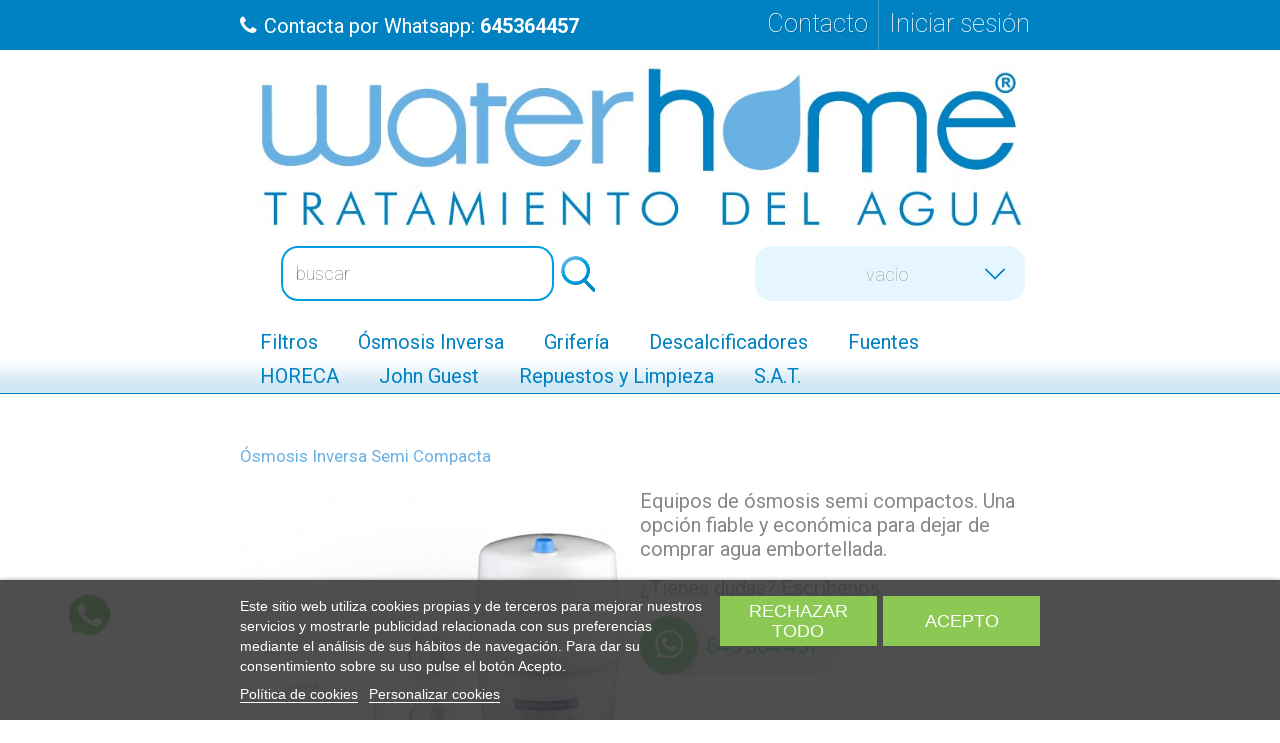

--- FILE ---
content_type: text/html; charset=utf-8
request_url: https://www.waterhome.es/19-osmosis-inversa-semi-compacta
body_size: 20259
content:
<!DOCTYPE HTML>
<!--[if lt IE 7]> <html class="no-js lt-ie9 lt-ie8 lt-ie7" lang="es-es"><![endif]-->
<!--[if IE 7]><html class="no-js lt-ie9 lt-ie8 ie7" lang="es-es"><![endif]-->
<!--[if IE 8]><html class="no-js lt-ie9 ie8" lang="es-es"><![endif]-->
<!--[if gt IE 8]> <html class="no-js ie9" lang="es-es"><![endif]-->
<html lang="es-es">
	<head>
		<meta charset="utf-8" />
		<title>Ósmosis inversa semi compactas, olvídese de comprar agua embotellada - www.waterhome.es - Placer por el agua</title>
					<meta name="description" content="Equipos para el tratamiento del agua, mediante ósmosis inversa, semi compactas con deposito exterior. " />
							<meta name="keywords" content="osmosis inversa,osmosis semi compacta,depurador de agua,filtro de agua,osmosis con deposito" />
				<meta name="generator" content="PrestaShop" />
		<meta name="robots" content="index,follow" />
		<meta name="viewport" content="width=device-width, minimum-scale=0.25, maximum-scale=1.6, initial-scale=1.0" />
		<meta name="apple-mobile-web-app-capable" content="yes" />
		<link rel="icon" type="image/vnd.microsoft.icon" href="/img/favicon.ico?1697729810" />
		<link rel="shortcut icon" type="image/x-icon" href="/img/favicon.ico?1697729810" />
		<link href="https://fonts.googleapis.com/css?family=Roboto:100,300,400,500,700&display=swap" rel="stylesheet"> 
														<link rel="stylesheet" href="/themes/waterhome/css/global.css" type="text/css" media="all" />
																<link rel="stylesheet" href="/themes/waterhome/css/autoload/highdpi.css" type="text/css" media="all" />
																<link rel="stylesheet" href="/themes/waterhome/css/autoload/responsive-tables.css" type="text/css" media="all" />
																<link rel="stylesheet" href="/themes/waterhome/css/autoload/uniform.default.css" type="text/css" media="all" />
																<link rel="stylesheet" href="/themes/waterhome/css/product_list.css" type="text/css" media="all" />
																<link rel="stylesheet" href="/themes/waterhome/css/category.css" type="text/css" media="all" />
																<link rel="stylesheet" href="/themes/waterhome/css/scenes.css" type="text/css" media="all" />
																<link rel="stylesheet" href="/modules/lgcookieslaw/views/css/lgcookieslaw_1_1.css" type="text/css" media="all" />
																<link rel="stylesheet" href="/modules/lgcookieslaw/views/css/front.css" type="text/css" media="all" />
																<link rel="stylesheet" href="/js/jquery/plugins/fancybox/jquery.fancybox.css" type="text/css" media="all" />
																<link rel="stylesheet" href="/modules/lgcookieslaw/views/css/plugins/tooltipster/tooltipster.bundle.min.css" type="text/css" media="all" />
																<link rel="stylesheet" href="/modules/lgcookieslaw/views/css/plugins/tooltipster/tooltipster.borderless.min.css" type="text/css" media="all" />
																<link rel="stylesheet" href="/themes/waterhome/css/modules/blocktags/blocktags.css" type="text/css" media="all" />
																<link rel="stylesheet" href="/themes/waterhome/css/modules/blockviewed/blockviewed.css" type="text/css" media="all" />
																<link rel="stylesheet" href="/themes/waterhome/css/modules/blockuserinfo/blockuserinfo.css" type="text/css" media="all" />
																<link rel="stylesheet" href="/themes/waterhome/css/modules/blockcontact/blockcontact.css" type="text/css" media="all" />
																<link rel="stylesheet" href="/themes/waterhome/css/modules/blocklanguages/blocklanguages.css" type="text/css" media="all" />
																<link rel="stylesheet" href="/themes/waterhome/css/modules/blocktopmenu/css/blocktopmenu.css" type="text/css" media="all" />
																<link rel="stylesheet" href="/themes/waterhome/css/modules/blocktopmenu/css/superfish-modified.css" type="text/css" media="all" />
																<link rel="stylesheet" href="/themes/waterhome/css/modules/blocksearch/blocksearch.css" type="text/css" media="all" />
																<link rel="stylesheet" href="/js/jquery/plugins/autocomplete/jquery.autocomplete.css" type="text/css" media="all" />
																<link rel="stylesheet" href="/themes/waterhome/css/modules/blockcart/blockcart.css" type="text/css" media="all" />
																<link rel="stylesheet" href="/js/jquery/plugins/bxslider/jquery.bxslider.css" type="text/css" media="all" />
																<link rel="stylesheet" href="/themes/waterhome/css/modules/homefeatured/homefeatured.css" type="text/css" media="all" />
																<link rel="stylesheet" href="/themes/waterhome/css/modules/blockmyaccountfooter/blockmyaccount.css" type="text/css" media="all" />
																<link rel="stylesheet" href="/modules/themeconfigurator/css/hooks.css" type="text/css" media="all" />
																<link rel="stylesheet" href="/themes/waterhome/css/modules/blocknewsletter/blocknewsletter.css" type="text/css" media="all" />
																<link rel="stylesheet" href="/themes/waterhome/css/modules/blockcategories/blockcategories.css" type="text/css" media="all" />
																<link rel="stylesheet" href="/modules/paypal/views/css/paypal.css" type="text/css" media="all" />
																<link rel="stylesheet" href="/modules/psblog/views/css/psblog.css" type="text/css" media="all" />
																<link rel="stylesheet" href="https://live.sequracdn.com/assets/css/prestashop_rebranded_16.css" type="text/css" media="all" />
																<link rel="stylesheet" href="/modules/sequrapayment/css/custom.css" type="text/css" media="all" />
																<link rel="stylesheet" href="/modules/sequrapayment/css/banner.css" type="text/css" media="all" />
														<script type="text/javascript">
var CUSTOMIZE_TEXTFIELD = 1;
var FancyboxI18nClose = 'Cerrar';
var FancyboxI18nNext = 'Siguiente';
var FancyboxI18nPrev = 'Anterior';
var ajax_allowed = true;
var ajaxsearch = true;
var baseDir = 'https://www.waterhome.es/';
var baseUri = 'https://www.waterhome.es/';
var blocksearch_type = 'top';
var comparator_max_item = 0;
var comparedProductsIds = [];
var contentOnly = false;
var currency = {"id":1,"name":"Euro","iso_code":"EUR","iso_code_num":"978","sign":"\u20ac","blank":"1","conversion_rate":"1.000000","deleted":"0","format":"2","decimals":"1","active":"1","prefix":"","suffix":" \u20ac","id_shop_list":null,"force_id":false};
var currencyBlank = 1;
var currencyFormat = 2;
var currencyRate = 1;
var currencySign = '€';
var customizationIdMessage = 'Personalización n°';
var delete_txt = 'Eliminar';
var displayList = false;
var freeProductTranslation = '¡Gratis!';
var freeShippingTranslation = '¡Envío gratuito!';
var generated_date = 1769650343;
var hasDeliveryAddress = false;
var highDPI = false;
var id_lang = 1;
var img_dir = 'https://www.waterhome.es/themes/waterhome/img/';
var instantsearch = false;
var isGuest = 0;
var isLogged = 0;
var isMobile = false;
var max_item = 'No puede comparar más de 0 productos';
var min_item = 'Por favor, seleccione al menos un producto';
var page_name = 'category';
var placeholder_blocknewsletter = 'Introduzca su dirección de correo electrónico';
var priceDisplayMethod = 0;
var priceDisplayPrecision = 2;
var quickView = false;
var removingLinkText = 'eliminar este producto de mi carrito';
var request = 'https://www.waterhome.es/19-osmosis-inversa-semi-compacta';
var roundMode = 2;
var search_url = 'https://www.waterhome.es/buscar';
var static_token = '92d35cb6faf39f83a98a1b1f80b1ef41';
var toBeDetermined = 'A determinar';
var token = 'ab6bac619ecffd4629c812d6ac06d0bc';
var usingSecureMode = true;
</script>

						<script type="text/javascript" src="/js/jquery/jquery-1.11.0.min.js"></script>
						<script type="text/javascript" src="/js/jquery/jquery-migrate-1.2.1.min.js"></script>
						<script type="text/javascript" src="/js/jquery/plugins/jquery.easing.js"></script>
						<script type="text/javascript" src="/js/tools.js"></script>
						<script type="text/javascript" src="/themes/waterhome/js/global.js"></script>
						<script type="text/javascript" src="/themes/waterhome/js/autoload/10-bootstrap.min.js"></script>
						<script type="text/javascript" src="/themes/waterhome/js/autoload/15-jquery.total-storage.min.js"></script>
						<script type="text/javascript" src="/themes/waterhome/js/autoload/15-jquery.uniform-modified-pts.js"></script>
						<script type="text/javascript" src="/themes/waterhome/js/category.js"></script>
						<script type="text/javascript" src="/js/jquery/plugins/fancybox/jquery.fancybox.js"></script>
						<script type="text/javascript" src="/modules/lgcookieslaw/views/js/plugins/tooltipster/tooltipster.bundle.min.js"></script>
						<script type="text/javascript" src="/modules/lgcookieslaw/views/js/front.js"></script>
						<script type="text/javascript" src="/themes/waterhome/js/modules/blocktopmenu/js/hoverIntent.js"></script>
						<script type="text/javascript" src="/themes/waterhome/js/modules/blocktopmenu/js/superfish-modified.js"></script>
						<script type="text/javascript" src="/themes/waterhome/js/modules/blocktopmenu/js/blocktopmenu.js"></script>
						<script type="text/javascript" src="/js/jquery/plugins/autocomplete/jquery.autocomplete.js"></script>
						<script type="text/javascript" src="/themes/waterhome/js/modules/blocksearch/blocksearch.js"></script>
						<script type="text/javascript" src="/themes/waterhome/js/modules/blockcart/ajax-cart.js"></script>
						<script type="text/javascript" src="/js/jquery/plugins/jquery.scrollTo.js"></script>
						<script type="text/javascript" src="/js/jquery/plugins/jquery.serialScroll.js"></script>
						<script type="text/javascript" src="/js/jquery/plugins/bxslider/jquery.bxslider.js"></script>
						<script type="text/javascript" src="/themes/waterhome/js/modules/blocknewsletter/blocknewsletter.js"></script>
						<script type="text/javascript" src="/themes/waterhome/js/tools/treeManagement.js"></script>
						<script type="text/javascript" src="/modules/ganalytics/views/js/GoogleAnalyticActionLib.js"></script>
						<script type="text/javascript" src="/modules/sequrapayment/js/sequrapaymentpscheckout.js"></script>
							
<script type="text/javascript">
    var lgcookieslaw_consent_mode = 1;
    var lgcookieslaw_ms_consent_mode = 0;
    var lgcookieslaw_banner_url_ajax_controller = "https://www.waterhome.es/module/lgcookieslaw/ajax"; 
    var lgcookieslaw_cookie_values = null; 
    var lgcookieslaw_saved_preferences = 0;
    var lgcookieslaw_ajax_calls_token = "df56862ac01abeeb36485601c52e5d2e";
    var lgcookieslaw_reload = 0;
    var lgcookieslaw_block_navigation = 0;
    var lgcookieslaw_banner_position = 2;
    var lgcookieslaw_show_fixed_button = 1;
    var lgcookieslaw_save_user_consent = 1;
    var lgcookieslaw_reject_cookies_when_closing_banner = 0;
    var lgcookieslaw_id_banner = "a8207ee7aea2b1f6a4851fc58d48de24";
</script>

    
 
<!-- emarketing start -->



<!-- emarketing end -->

			<!-- BEGIN GCR Badge Code -->
		<script src="https://apis.google.com/js/platform.js?onload=renderBadge"
		        async defer>
		</script>
		
			<script data-keepinline="true">
				window.renderBadge = function() {
					var ratingBadgeContainer = document.createElement("div");
					document.body.appendChild(ratingBadgeContainer);
					window.gapi.load('ratingbadge', function() {
						window.gapi.ratingbadge.render(
								ratingBadgeContainer, {
									"merchant_id": 151269949,
								});
					});
				}
			</script>
		
	<!-- END GCR Badge Code -->
	<script defer type="text/javascript">/*
 *
 *  2007-2024 PayPal
 *
 *  NOTICE OF LICENSE
 *
 *  This source file is subject to the Academic Free License (AFL 3.0)
 *  that is bundled with this package in the file LICENSE.txt.
 *  It is also available through the world-wide-web at this URL:
 *  http://opensource.org/licenses/afl-3.0.php
 *  If you did not receive a copy of the license and are unable to
 *  obtain it through the world-wide-web, please send an email
 *  to license@prestashop.com so we can send you a copy immediately.
 *
 *  DISCLAIMER
 *
 *  Do not edit or add to this file if you wish to upgrade PrestaShop to newer
 *  versions in the future. If you wish to customize PrestaShop for your
 *  needs please refer to http://www.prestashop.com for more information.
 *
 *  @author 2007-2024 PayPal
 *  @author 202 ecommerce <tech@202-ecommerce.com>
 *  @copyright PayPal
 *  @license http://opensource.org/licenses/osl-3.0.php Open Software License (OSL 3.0)
 *
 */


    

function updateFormDatas()
{
	var nb = $('#quantity_wanted').val();
	var id = $('#idCombination').val();

	$('.paypal_payment_form input[name=quantity]').val(nb);
	$('.paypal_payment_form input[name=id_p_attr]').val(id);
}
	
$(document).ready( function() {
    
		var baseDirPP = baseDir.replace('http:', 'https:');
		
	if($('#in_context_checkout_enabled').val() != 1)
	{
        $(document).on('click','#payment_paypal_express_checkout', function() {
			$('#paypal_payment_form_cart').submit();
			return false;
		});
	}


	var jquery_version = $.fn.jquery.split('.');
	if(jquery_version[0]>=1 && jquery_version[1] >= 7)
	{
		$('body').on('submit',".paypal_payment_form", function () {
			updateFormDatas();
		});
	}
	else {
		$('.paypal_payment_form').live('submit', function () {
			updateFormDatas();
		});
	}

	function displayExpressCheckoutShortcut() {
		var id_product = $('input[name="id_product"]').val();
		var id_product_attribute = $('input[name="id_product_attribute"]').val();
		$.ajax({
			type: "GET",
			url: baseDirPP+'/modules/paypal/express_checkout/ajax.php',
			data: { get_qty: "1", id_product: id_product, id_product_attribute: id_product_attribute },
			cache: false,
			success: function(result) {
				if (result == '1') {
					$('#container_express_checkout').slideDown();
				} else {
					$('#container_express_checkout').slideUp();
				}
				return true;
			}
		});
	}

	$('select[name^="group_"]').change(function () {
		setTimeout(function(){displayExpressCheckoutShortcut()}, 500);
	});

	$('.color_pick').click(function () {
		setTimeout(function(){displayExpressCheckoutShortcut()}, 500);
	});

    if($('body#product').length > 0) {
        setTimeout(function(){displayExpressCheckoutShortcut()}, 500);
    }
	
	
			

	var modulePath = 'modules/paypal';
	var subFolder = '/integral_evolution';

	var fullPath = baseDirPP + modulePath + subFolder;
	var confirmTimer = false;
		
	if ($('form[target="hss_iframe"]').length == 0) {
		if ($('select[name^="group_"]').length > 0)
			displayExpressCheckoutShortcut();
		return false;
	} else {
		checkOrder();
	}

	function checkOrder() {
		if(confirmTimer == false)
			confirmTimer = setInterval(getOrdersCount, 1000);
	}

	});


</script>
			<script type="text/javascript">
				(window.gaDevIds=window.gaDevIds||[]).push('d6YPbH');
				(function(i,s,o,g,r,a,m){i['GoogleAnalyticsObject']=r;i[r]=i[r]||function(){
				(i[r].q=i[r].q||[]).push(arguments)},i[r].l=1*new Date();a=s.createElement(o),
				m=s.getElementsByTagName(o)[0];a.async=1;a.src=g;m.parentNode.insertBefore(a,m)
				})(window,document,'script','//www.google-analytics.com/analytics.js','ga');
				ga('create', 'UA-31796569-1', 'auto');
				ga('require', 'ec');</script>
<link rel="canonical" href="https://www.waterhome.es/19-osmosis-inversa-semi-compacta" />

    <meta id="js-rcpgtm-tracking-config" data-tracking-data="%7B%22gtm%22%3A%7B%22tracking_id%22%3A%22GTM-5KL5DWV%22%2C%22is_disable_tracking%22%3Afalse%7D%2C%22gua%22%3A%7B%22tracking_id%22%3A%22%22%2C%22site_speed_sample_rate%22%3A1%2C%22is_data_import%22%3Afalse%2C%22is_anonymize_ip%22%3Afalse%2C%22is_user_id%22%3Afalse%2C%22is_link_attribution%22%3Afalse%2C%22cross_domain_list%22%3A%5B%5D%2C%22dimensions%22%3A%7B%22ecomm_prodid%22%3A1%2C%22ecomm_pagetype%22%3A2%2C%22ecomm_totalvalue%22%3A3%2C%22dynx_itemid%22%3A4%2C%22dynx_itemid2%22%3A5%2C%22dynx_pagetype%22%3A6%2C%22dynx_totalvalue%22%3A7%7D%7D%2C%22ga4%22%3A%7B%22tracking_id%22%3A%22G-BLXDX2B7TP%22%2C%22is_data_import%22%3Afalse%7D%2C%22gads%22%3A%7B%22tracking_id%22%3A%22%22%2C%22merchant_id%22%3A%22%22%2C%22conversion_labels%22%3A%7B%22create_account%22%3A%22%22%2C%22product_view%22%3A%22%22%2C%22add_to_cart%22%3A%22%22%2C%22begin_checkout%22%3A%22%22%2C%22purchase%22%3A%22%22%7D%7D%2C%22gfeeds%22%3A%7B%22retail%22%3A%7B%22is_enabled%22%3Afalse%2C%22prefix%22%3A%22%22%2C%22variant%22%3A%22%22%7D%2C%22custom%22%3A%7B%22is_enabled%22%3Afalse%2C%22is_id2%22%3Afalse%2C%22prefix%22%3A%22%22%2C%22variant%22%3A%22%22%7D%7D%2C%22optimize%22%3A%7B%22tracking_id%22%3A%22%22%2C%22is_async%22%3Afalse%2C%22hiding_class_name%22%3A%22optimize-loading%22%2C%22hiding_timeout%22%3A3000%7D%2C%22bing%22%3A%7B%22tracking_id%22%3A%22%22%2C%22feed_prefix%22%3A%22%22%2C%22feed_variant%22%3A%22%22%7D%2C%22facebook%22%3A%7B%22tracking_id%22%3A%22%22%2C%22feed_prefix%22%3A%22%22%2C%22feed_variant%22%3A%22%22%7D%2C%22twitter%22%3A%7B%22tracking_id%22%3A%22%22%7D%2C%22criteo%22%3A%7B%22tracking_id%22%3A%22%22%2C%22feed_prefix%22%3A%22%22%2C%22feed_variant%22%3A%22%22%7D%2C%22context%22%3A%7B%22browser%22%3A%7B%22device_type%22%3A1%7D%2C%22localization%22%3A%7B%22id_country%22%3A6%2C%22country_code%22%3A%22ES%22%2C%22id_currency%22%3A1%2C%22currency_code%22%3A%22EUR%22%2C%22id_lang%22%3A1%2C%22lang_code%22%3A%22es%22%7D%2C%22page%22%3A%7B%22controller_name%22%3A%22category%22%2C%22products_per_page%22%3A48%2C%22category%22%3A%7B%22id_category%22%3A19%2C%22name%22%3A%22%C3%93smosis%20Inversa%20Semi%20Compacta%22%2C%22path%22%3A%5B%22Ra%C3%ADz%22%2C%22Inicio%22%2C%22%C3%93smosis%20Inversa%22%2C%22%C3%93smosis%20Inversa%20Semi%20Compacta%22%5D%7D%2C%22search_term%22%3A%22%22%7D%2C%22shop%22%3A%7B%22id_shop%22%3A1%2C%22shop_name%22%3A%22www.waterhome.es%20-%20Placer%20por%20el%20agua%22%7D%2C%22tracking_module%22%3A%7B%22module_name%22%3A%22rcpgtagmanager%22%2C%22checkout_module%22%3A%7B%22module%22%3A%22default%22%2C%22controller%22%3A%22orderopc%22%7D%2C%22service_version%22%3A%2216%22%2C%22token%22%3A%22167fa69fb416c0889c7c476f16cb50e7%22%7D%2C%22user%22%3A%5B%5D%7D%7D">
    <script data-keepinline="true" src="/modules/rcpgtagmanager/views/js/hook/trackingClient.bundle.js" async></script>
<script>
var sequraProducts = [];
sequraProducts.push("pp3");
var sequraConfigParams = {
    merchant: "waterhome",
    assetKey: "pbeuRH7IAV",
    products: sequraProducts,
    scriptUri: "https://live.sequracdn.com/assets/sequra-checkout.min.js",
    decimalSeparator: ',',
    thousandSeparator: ' ',
    light: 'true',
    locale: 'es',
    currency: 'EUR'
};



(function (i, s, o, g, r, a, m) {i['SequraConfiguration'] = g;i['SequraOnLoad'] = [];i[r] = {};i[r][a] = function (callback) {i['SequraOnLoad'].push(callback);};(a = s.createElement(o)), (m = s.getElementsByTagName(o)[0]);a.async = 1;a.src = g.scriptUri;m.parentNode.insertBefore(a, m);})(window, document, 'script', sequraConfigParams, 'Sequra', 'onLoad');

//Helper
var SequraHelper = {
  presets: {
      L:         '{"alignment":"left"}',
      R:         '{"alignment":"right"}',
      legacy:    '{"type":"legacy"}',
      legacyL:  '{"type":"legacy","alignment":"left"}',
      legacyR:  '{"type":"legacy","alignment":"right"}',
      minimal:   '{"type":"text","branding":"none","size":"S","starting-text":"as-low-as"}',
      minimalL: '{"type":"text","branding":"none","size":"S","starting-text":"as-low-as","alignment":"left"}',
      minimalR: '{"type":"text","branding":"none","size":"S","starting-text":"as-low-as","alignment":"right"}'
  },
  drawnWidgets: [],
  getText: function (selector) {
      return  selector && document.querySelector(selector)?document.querySelector(selector).innerText:"0";
  },
  nodeToCents: function (node) {
      return SequraHelper.textToCents( node?node.innerText:"0" );
  },
  selectorToCents: function (selector) {
      return SequraHelper.textToCents(SequraHelper.getText(selector));
  },

  textToCents: function (text) {
      text = text.replace(/^\D*/,'').replace(/\D*$/,'');
      if(text.indexOf(sequraConfigParams.decimalSeparator)<0){
          text += sequraConfigParams.decimalSeparator + '00';
      }
      return SequraHelper.floatToCents(
          parseFloat(
                  text
                  .replace(sequraConfigParams.thousandSeparator,'')
                  .replace(sequraConfigParams.decimalSeparator,'.')
          )
      );
  },

  floatToCents: function (value) {
      return parseInt(value.toFixed(2).replace('.', ''), 10);
  },

  mutationCallback: function(mutationList, mutationObserver) {
      SequraHelper.refreshWidget(mutationList[0].target)
  },

  refreshWidgets: function (price_src) {
      SequraHelper.waitForElememt(price_src).then(function(){
        document.querySelectorAll(price_src).forEach(function(item,index){
            if(!item.getAttribute('observed-by-sequra-promotion-widget')){
                item.setAttribute('observed-by-sequra-promotion-widget',price_src)
            }
            SequraHelper.refreshWidget(item);
        });
      })
  },

  refreshWidget: function (price_item) {
    var new_amount = SequraHelper.textToCents(price_item.innerText)
    document.querySelectorAll('[observes^=\"' + price_item.getAttribute('observed-by-sequra-promotion-widget') + '\"]').forEach(function(item) {
        item.setAttribute('data-amount', new_amount);
    });
    SequraHelper.refreshComponents();
  },

  refreshComponents: function () {
      Sequra.onLoad(
          function(){
              Sequra.refreshComponents();
          }
      );
  },

  drawPromotionWidget: function (price_src,dest,product,theme,reverse,campaign) {
      if(!dest){
          return;
      }
      if(SequraHelper.drawnWidgets[price_src+dest+product+theme+reverse+campaign]){
          return;
      }
	  SequraHelper.drawnWidgets[price_src+dest+product+theme+reverse+campaign] = true;
      var srcNodes = document.querySelectorAll(price_src);
      if(srcNodes.length==0){
          console.error(price_src + ' is not a valid css selector to read the price from, for sequra widget.');
          return;
      }
      destNodes = document.querySelectorAll(dest)
      if(destNodes.length==0){
          console.error(dest + ' is not a valid css selector to write sequra widget to.');
          return;
      }
      destNodes.forEach(function(destNode,i) {
          if(typeof(srcNodes[i])==="undefined"){
              return;
          }
          destNode.setAttribute('price_src',price_src);
          destNode.setAttribute('unique_dest_id',price_src+'_'+i);
          SequraHelper.drawSinglePromotionWidget(srcNodes[i],destNode,product,theme,reverse,campaign);
      });
      this.refreshComponents();
  },

  drawSinglePromotionWidget: function (srcNode,destNode,product,theme,reverse,campaign) {
      var promoWidgetNode = document.createElement('div');
      var price_in_cents = 0;

      var MutationObserver = window.MutationObserver || window.WebKitMutationObserver;
      if(MutationObserver && srcNode){//Don't break if not supported in browser
          if(!srcNode.getAttribute('observed-by-sequra-promotion-widget')){//Define only one observer per price_src
              var mo = new MutationObserver(SequraHelper.mutationCallback);
              mo.observe(srcNode, {childList: true, subtree: true});
              mo.observed_as = destNode.getAttribute('price_src');
              srcNode.setAttribute('observed-by-sequra-promotion-widget',destNode.getAttribute('unique_dest_id'));
          }
      }
      promoWidgetNode.setAttribute('observes', destNode.getAttribute('unique_dest_id'));
      price_in_cents = SequraHelper.nodeToCents(srcNode);
      promoWidgetNode.className = 'sequra-promotion-widget';
      promoWidgetNode.setAttribute('data-amount',price_in_cents);
      promoWidgetNode.setAttribute('data-product',product);
      if(this.presets[theme]){
          theme = this.presets[theme]
      }
      try {
          attributes = JSON.parse(theme);
          for (var key in attributes) {
              promoWidgetNode.setAttribute('data-'+key,""+attributes[key]);
          }
      } catch(e){
          promoWidgetNode.setAttribute('data-type','text');
      }
      if(reverse){
          promoWidgetNode.setAttribute('data-reverse',reverse);
      }
      if(campaign){
          promoWidgetNode.setAttribute('data-campaign',campaign);
      }
      if (destNode.nextSibling) {//Insert after
          destNode.parentNode.insertBefore(promoWidgetNode, destNode.nextSibling);
      }
      else {
          destNode.parentNode.appendChild(promoWidgetNode);
      }
  },

  waitForElememt: function (selector) {
    return new Promise( function(resolve) {
        if (document.querySelector(selector)) {
            return resolve();
        }
        const observer = new MutationObserver(function(mutations) {
            mutations.forEach(function(mutation) {
                if (!mutation.addedNodes)
                    return;
                var found = false;
                mutation.addedNodes.forEach(function(node){
                        found = found || (node.matches && node.matches(selector));
                });
                if(found) {
                    resolve();
                    observer.disconnect();
                }
            });
        });

        observer.observe(document.body, {
            childList: true,
            subtree: true
        });
    });
  }
};


</script>

		<link rel="stylesheet" href="//fonts.googleapis.com/css?family=Open+Sans:300,600&amp;subset=latin,latin-ext" type="text/css" media="all" />
		<!--[if IE 8]>
		<script src="https://oss.maxcdn.com/libs/html5shiv/3.7.0/html5shiv.js"></script>
		<script src="https://oss.maxcdn.com/libs/respond.js/1.3.0/respond.min.js"></script>
		<![endif]-->
		<script async src="https://pagead2.googlesyndication.com/pagead/js/adsbygoogle.js?client=ca-pub-3812104590173895"
     crossorigin="anonymous"></script>

	</head>
	<body id="category" class="category category-19 category-osmosis-inversa-semi-compacta hide-left-column hide-right-column lang_es">
					<div id="page">
			<div class="header-container">
				<header id="header">
																										<div class="nav">
							<div class="container">
								<div class="row">
									<nav><!-- Block user information module NAV  -->
<div class="header_user_info">
			<a class="login" href="https://www.waterhome.es/mi-cuenta" rel="nofollow" title="Acceda a su cuenta de cliente">
			Iniciar sesión
		</a>
	</div>
<!-- /Block usmodule NAV -->
<div id="contact-link" >
	<a href="https://www.waterhome.es/contactanos" title="Contacto">Contacto</a>
</div>
	<span class="shop-phone">
		<i class="icon-phone"></i>Contacta por Whatsapp: <a href="https://wa.me/+34645364457" target="_blank"><strong>645364457</strong></a>
	</span>
<!-- Block languages module -->
<!-- /Block languages module -->
</nav>
								</div>
							</div>
						</div>
										<div>
						<div class="container">
							<div class="row">
								<div id="header_logo">
									<a href="https://www.waterhome.es/" title="www.waterhome.es - Placer por el agua">
										<img class="logo img-responsive" src="https://www.waterhome.es/img/wwwwaterhomees-placer-por-el-agua-logo-1574421713.jpg" alt="www.waterhome.es - Placer por el agua" width="988" height="242"/>
									</a>
								</div>
								
								<!-- Block search module TOP -->
<div id="search_block_top" class="col-sm-4 clearfix">
	<form id="searchbox" method="get" action="//www.waterhome.es/buscar" >
		<input type="hidden" name="controller" value="search" />
		<input type="hidden" name="orderby" value="position" />
		<input type="hidden" name="orderway" value="desc" />
		<input class="search_query form-control" type="text" id="search_query_top" name="search_query" placeholder="Buscar" value="" />
		<button type="submit" name="submit_search" class="btn btn-default button-search">
			<span>Buscar</span>
		</button>
	</form>
</div>
<!-- /Block search module TOP -->
<!-- MODULE Block cart -->
<div class="col-sm-4 clearfix">
	<div class="shopping_cart">
		<a href="https://www.waterhome.es/pedido-rapido" title="Ver mi carrito de compra" rel="nofollow">
			<b>Carrito</b>
			<span class="ajax_cart_quantity unvisible">0</span>
			<span class="ajax_cart_product_txt unvisible">Producto</span>
			<span class="ajax_cart_product_txt_s unvisible">Productos</span>
			<span class="ajax_cart_total unvisible">
							</span>
			<span class="ajax_cart_no_product">vacío</span>
					</a>
					<div class="cart_block block exclusive">
				<div class="block_content">
					<!-- block list of products -->
					<div class="cart_block_list">
												<p class="cart_block_no_products">
							Ningún producto
						</p>
																		<div class="cart-prices">
							<div class="cart-prices-line first-line">
								<span class="price cart_block_shipping_cost ajax_cart_shipping_cost unvisible">
																			 A determinar																	</span>
								<span class="unvisible">
									Transporte
								</span>
							</div>
																					<div class="cart-prices-line last-line">
								<span class="price cart_block_total ajax_block_cart_total">0,00 €</span>
								<span>Total</span>
							</div>
													</div>
						<p class="cart-buttons">
							<a id="button_order_cart" class="btn btn-default button button-small" href="https://www.waterhome.es/pedido-rapido" title="Confirmar" rel="nofollow">
								<span>
									Confirmar<i class="icon-chevron-right right"></i>
								</span>
							</a>
						</p>
					</div>
				</div>
			</div><!-- .cart_block -->
			</div>
</div>

	<div id="layer_cart">
		<div class="clearfix">
			<div class="layer_cart_product col-xs-12 col-md-6">
				<span class="cross" title="Cerrar Ventana"></span>
				<span class="title">
					<i class="icon-check"></i>Producto añadido correctamente a su carrito de compra
				</span>
				<div class="product-image-container layer_cart_img">
				</div>
				<div class="layer_cart_product_info">
					<span id="layer_cart_product_title" class="product-name"></span>
					<span id="layer_cart_product_attributes"></span>
					<div>
						<strong class="dark">Cantidad</strong>
						<span id="layer_cart_product_quantity"></span>
					</div>
					<div>
						<strong class="dark">Total</strong>
						<span id="layer_cart_product_price"></span>
					</div>
				</div>
			</div>
			<div class="layer_cart_cart col-xs-12 col-md-6">
				<span class="title">
					<!-- Plural Case [both cases are needed because page may be updated in Javascript] -->
					<span class="ajax_cart_product_txt_s  unvisible">
						Hay <span class="ajax_cart_quantity">0</span> artículos en su carrito.
					</span>
					<!-- Singular Case [both cases are needed because page may be updated in Javascript] -->
					<span class="ajax_cart_product_txt ">
						Hay 1 artículo en su carrito.
					</span>
				</span>
				<div class="layer_cart_row">
					<strong class="dark">
						Total productos
											</strong>
					<span class="ajax_block_products_total">
											</span>
				</div>

								<div class="layer_cart_row">
					<strong class="dark unvisible">
						Total envío&nbsp;					</strong>
					<span class="ajax_cart_shipping_cost unvisible">
													 A determinar											</span>
				</div>
								<div class="layer_cart_row">
					<strong class="dark">
						Total
											</strong>
					<span class="ajax_block_cart_total">
											</span>
				</div>
				<div class="button-container">
					<span class="continue btn btn-default button exclusive-medium" title="Continuar comprando">
						<span>
							<i class="icon-chevron-left left"></i>Continuar comprando
						</span>
					</span>
					<a class="btn btn-default button button-medium"	href="https://www.waterhome.es/pedido-rapido" title="Pasar por caja" rel="nofollow">
						<span>
							Pasar por caja<i class="icon-chevron-right right"></i>
						</span>
					</a>
				</div>
			</div>
		</div>
		<div class="crossseling"></div>
	</div> <!-- #layer_cart -->
	<div class="layer_cart_overlay"></div>

<!-- /MODULE Block cart -->
	<!-- Menu -->
	<div id="block_top_menu" class="sf-contener clearfix col-lg-12">
		<div class="cat-title">Menu</div>
		<ul class="sf-menu clearfix menu-content">
			<li><a href="https://www.waterhome.es/12-filtros-osmosis-inversa" title="Filtros ">Filtros </a><ul><li><a href="https://www.waterhome.es/120-filtros-osmosis-inversa-magma-cs" title="Filtros Ósmosis Inversa Magma CS">Filtros Ósmosis Inversa Magma CS</a></li><li><a href="https://www.waterhome.es/122-filtros-osmosis-inversa-ultra" title="Filtros Ósmosis Inversa Ultra ">Filtros Ósmosis Inversa Ultra </a></li><li><a href="https://www.waterhome.es/121-filtros-osmosis-inversa-kinetico-k10" title="Filtros Ósmosis Inversa Kinetico K10">Filtros Ósmosis Inversa Kinetico K10</a></li><li><a href="https://www.waterhome.es/124-filtros-para-fuentes-columbia-oficinas-doble-espiga" title="Filtros para fuentes Columbia">Filtros para fuentes Columbia</a></li><li><a href="https://www.waterhome.es/125-filtros-doble-espiga-3-8-tipo-cs-green-filter" title="Filtros doble espiga 3/8 tipo CS">Filtros doble espiga 3/8 tipo CS</a></li><li><a href="https://www.waterhome.es/26-membranas-osmosis-inversa" title="Membranas">Membranas</a></li><li><a href="https://www.waterhome.es/27-packs-filtros-osmosis-inversa-waterhome" title="Packs Filtros">Packs Filtros</a></li><li><a href="https://www.waterhome.es/95-botellas" title="Botellas">Botellas</a></li><li><a href="https://www.waterhome.es/123-prefiltro-para-descalcificadores" title="Prefiltro para descalcificadores">Prefiltro para descalcificadores</a></li><li><a href="https://www.waterhome.es/128-filtros-cambia-facil-para-osmosis-de-flujo-directo" title="Filtros Cambia Fácil para ósmosis de Flujo Directo">Filtros Cambia Fácil para ósmosis de Flujo Directo</a></li><li><a href="https://www.waterhome.es/133-filtros-remineralizadores-y-alkalinos" title="Filtros Remineralizadores y Alkalinos.">Filtros Remineralizadores y Alkalinos.</a></li><li><a href="https://www.waterhome.es/135-filtros-de-ducha" title="Filtros de ducha">Filtros de ducha</a></li></ul></li><li><a href="https://www.waterhome.es/13-osmosis-inversa" title="Ósmosis Inversa">Ósmosis Inversa</a><ul><li><a href="https://www.waterhome.es/25-filtracion" title="Filtración">Filtración</a></li><li><a href="https://www.waterhome.es/18-osmosis-inversa-basica" title="Ósmosis Inversa Básica">Ósmosis Inversa Básica</a></li><li class="sfHoverForce"><a href="https://www.waterhome.es/19-osmosis-inversa-semi-compacta" title="Ósmosis Inversa Semi Compacta">Ósmosis Inversa Semi Compacta</a></li><li><a href="https://www.waterhome.es/20-osmosis-inversa-compacta" title="Ósmosis Inversa Compacta">Ósmosis Inversa Compacta</a></li><li><a href="https://www.waterhome.es/21-osmosis-inversa-flujo-directo" title="Ósmosis Inversa Flujo Directo">Ósmosis Inversa Flujo Directo</a></li></ul></li><li><a href="https://www.waterhome.es/23-griferia" title="Grifería">Grifería</a></li><li><a href="https://www.waterhome.es/14-descalcificadores" title="Descalcificadores">Descalcificadores</a><ul><li><a href="https://www.waterhome.es/15-descalcificadores-sin-electricidad" title="Descalcificadores Sin Eléctricidad">Descalcificadores Sin Eléctricidad</a></li><li><a href="https://www.waterhome.es/16-descalcificadores-con-electricidad" title="Descalcificadores Con Eléctricidad">Descalcificadores Con Eléctricidad</a></li></ul></li><li><a href="https://www.waterhome.es/24-fuentes-para-empresas-y-oficinas" title="Fuentes ">Fuentes </a></li><li><a href="https://www.waterhome.es/22-horeca" title="HORECA">HORECA</a></li><li><a href="https://www.waterhome.es/28-john-guest" title="John Guest">John Guest</a></li><li><a href="https://www.waterhome.es/29-repuestos-y-limpieza" title="Repuestos y Limpieza">Repuestos y Limpieza</a><ul><li><a href="https://www.waterhome.es/39-limpieza-e-higienizacion" title="Limpieza e Higienización">Limpieza e Higienización</a></li></ul></li><li><a href="https://www.waterhome.es/30-sat" title="S.A.T.">S.A.T.</a></li>
					</ul>
	</div>
	<!--/ Menu -->
							</div>
						</div>
					</div>
					<a id="whatsapp" class="animate vibrate delay-15" href="https://api.whatsapp.com/send?phone=34645364457&text=&text=Hola%2C%0D%0AQuiero%20m%C3%A1s%20informaci%C3%B3n%20de%20este%20producto:&nbsp;%20https://www.waterhome.es/19-osmosis-inversa-semi-compacta" title="Contacta con nosotros" target="_blank"></a>
				</header>
			</div>
			<div class="columns-container">
				<div id="columns" class="container">
											
<!-- Breadcrumb -->
<div class="breadcrumb clearfix">
	<a class="home" href="https://www.waterhome.es/" title="Volver al inicio"><i class="icon-home"></i></a>
			<span class="navigation-pipe">&gt;</span>
					<span class="navigation_page"><span itemscope itemtype="http://data-vocabulary.org/Breadcrumb"><a itemprop="url" href="https://www.waterhome.es/13-osmosis-inversa" title="&Oacute;smosis Inversa" ><span itemprop="title">&Oacute;smosis Inversa</span></a></span><span class="navigation-pipe">></span>&Oacute;smosis Inversa Semi Compacta</span>
			</div>
<!-- /Breadcrumb -->

										<div id="slider_row" class="row">
																	</div>
					<div class="row">
																		<div id="center_column" class="center_column col-xs-12 col-sm-12">
	

	    				<div class="content_scene_cat">
            	                     <!-- Category image -->
                    <div class="content_scene_cat_bg">
                        							<div class="cat_imagen">
								<img src="https://www.waterhome.es/c/19-category_default/osmosis-inversa-semi-compacta.jpg">
							</div>	
                            <div class="cat_desc">
                            <!--<span class="category-name">
                                Ósmosis Inversa Semi Compacta                            </span>-->
                                                            <div class="rte"><p>Equipos de ósmosis semi compactos. Una opción fiable y económica para dejar de comprar agua embortellada.</p>
<p>¿Tienes dudas? Escríbenos.</p>
<p><a id="whatsapp_cat" href="https://wa.me/+34645364457">whatsapp</a></p></div>
                                                        </div>
                        						<div class="clearfix"></div>
                     </div>
                              </div>
				<h1 class="page-heading product-listing"><span class="cat-name">Ósmosis Inversa Semi Compacta&nbsp;</span><span class="heading-counter">Hay 3 productos.</span>
</h1>
							<div class="content_sortPagiBar clearfix">
            	<div class="sortPagiBar clearfix">
            		<ul class="display hidden-xs">
	<li class="display-title">Vista:</li>
    <li id="grid"><a rel="nofollow" href="#" title="Cuadr&iacute;cula"><i class="icon-th-large"></i>Cuadr&iacute;cula</a></li>
    <li id="list"><a rel="nofollow" href="#" title="Lista"><i class="icon-th-list"></i>Lista</a></li>
</ul>

<form id="productsSortForm" action="https://www.waterhome.es/19-osmosis-inversa-semi-compacta" class="productsSortForm">
	<div class="select selector1">
		<label for="selectProductSort">Ordenar por</label>
		<select id="selectProductSort" class="selectProductSort form-control">
			<option value="position:asc" selected="selected">--</option>
							<option value="price:asc">Precio: m&aacute;s baratos primero</option>
				<option value="price:desc">Precio: m&aacute;s caros primero</option>
						<option value="name:asc">Nombre: de A a Z</option>
			<option value="name:desc">Nombre: de Z a A</option>
						<option value="reference:asc">Referencia: m&aacute;s baja primero</option>
			<option value="reference:desc">Referencia: m&aacute;s alta primero</option>
		</select>
	</div>
</form>
<!-- /Sort products -->
			
	
                								<!-- nbr product/page -->
		<!-- /nbr product/page -->

				</div>
                <div class="top-pagination-content clearfix">
                	
					
	
												<!-- Pagination -->
	<div id="pagination" class="pagination clearfix">
	    			</div>
    <div class="product-count">
    	        	                        	                        	Mostrando 1 - 3 de 3
		    </div>
	<!-- /Pagination -->

                </div>
			</div>
				
									
		
	
	<!-- Products list -->
	<ul id="product_list" class="product_list grid row">
			
		
		
								<li class="ajax_block_product col-xs-12 col-sm-12 col-md-3 first-in-line last-line first-item-of-tablet-line first-item-of-mobile-line" data-id-product="22" data-id-product-attribute="0">
			<div class="product-container" itemscope itemtype="https://schema.org/Product">
				<div class="left-block">
					<div class="product-image-container">
						<a class="product_img_link" href="https://www.waterhome.es/osmosis-inversa-semi-compacta/22-osmosis-inversa-semi-compacta-waterhome-sc-con-bomba.html" title="Ósmosis Inversa Semi Compacta Waterhome SC con bomba" itemprop="url">
							<img class="replace-2x img-responsive" src="https://www.waterhome.es/43-home_default/osmosis-inversa-semi-compacta-waterhome-sc-con-bomba.jpg" alt="Ósmosis Inversa Semi Compacta Waterhome SC con bomba" title="Ósmosis Inversa Semi Compacta Waterhome SC con bomba"  width="400" height="400" itemprop="image" />
						</a>
																			<div class="content_price">
			
				<span class="price product-price">
			425,00 €		</span>
				
		
		
	</div>
																							</div>
										
				</div>
				<div class="right-block">
					<h5 itemprop="name">
												<a class="product-name" href="https://www.waterhome.es/osmosis-inversa-semi-compacta/22-osmosis-inversa-semi-compacta-waterhome-sc-con-bomba.html" title="Ósmosis Inversa Semi Compacta Waterhome SC con bomba" itemprop="url" >
							Ósmosis Inversa Semi Compacta Waterhome SC con bomba
						</a>
					</h5>
															<p class="product-desc" itemprop="description">
						Depurador de agua por ósmosis inversa Waterhome SC, con bomba y sistema de detección de fugas y limpiador de membrana automático.
					</p>
										<div class="content_price">
													
														<span class="price product-price">
								425,00 €							</span>
														
							
							
											</div>
										<div class="button-container">
																													<a class="button ajax_add_to_cart_button btn btn-default" href="https://www.waterhome.es/carrito?add=1&amp;id_product=22&amp;token=92d35cb6faf39f83a98a1b1f80b1ef41" rel="nofollow" title="A&ntilde;adir al carro" data-id-product-attribute="0" data-id-product="22" data-minimal_quantity="0">
									<span>A&ntilde;adir al carro</span>
								</a>
																			<a class="button lnk_view btn btn-default" href="https://www.waterhome.es/osmosis-inversa-semi-compacta/22-osmosis-inversa-semi-compacta-waterhome-sc-con-bomba.html" title="Ver">
							<span>+ info</span>
						</a>
					</div>
											<div class="color-list-container"></div>
										<div class="product-flags">
																														</div>
									</div>
									<div class="functional-buttons clearfix">
						
											</div>
							</div><!-- .product-container> -->
		</li>
			
		
		
								<li class="ajax_block_product col-xs-12 col-sm-12 col-md-3 last-line last-item-of-mobile-line" data-id-product="423" data-id-product-attribute="0">
			<div class="product-container" itemscope itemtype="https://schema.org/Product">
				<div class="left-block">
					<div class="product-image-container">
						<a class="product_img_link" href="https://www.waterhome.es/osmosis-inversa-semi-compacta/423-osmosis-inversa-waterhome-a7-100.html" title="Ósmosis Inversa Waterhome A7-100" itemprop="url">
							<img class="replace-2x img-responsive" src="https://www.waterhome.es/730-home_default/osmosis-inversa-waterhome-a7-100.jpg" alt="Ósmosis Inversa Waterhome A7-100" title="Ósmosis Inversa Waterhome A7-100"  width="400" height="400" itemprop="image" />
						</a>
																			<div class="content_price">
			
					
			<span class="old-price product-price">
				450,00 €
			</span>
			
				<span class="price product-price">
			225,00 €		</span>
									<span class="price-percent-reduction">-50%</span>
							
		
		
	</div>
																									<a class="sale-box" href="https://www.waterhome.es/osmosis-inversa-semi-compacta/423-osmosis-inversa-waterhome-a7-100.html">
								<span class="sale-label">&iexcl;Oferta!</span>
							</a>
											</div>
										
				</div>
				<div class="right-block">
					<h5 itemprop="name">
												<a class="product-name" href="https://www.waterhome.es/osmosis-inversa-semi-compacta/423-osmosis-inversa-waterhome-a7-100.html" title="Ósmosis Inversa Waterhome A7-100" itemprop="url" >
							Ósmosis Inversa Waterhome A7-100
						</a>
					</h5>
															<p class="product-desc" itemprop="description">
						Ósmosis Inversa Waterhome A7-100, con deposito.
¿Tienes dudas? Escríbenos.
whatsapp
					</p>
										<div class="content_price">
													
															
								<span class="old-price product-price">
									450,00 €
								</span>
								
														<span class="price product-price">
								225,00 €							</span>
																								<span class="price-percent-reduction">-50%</span>
																						
							
							
											</div>
										<div class="button-container">
																													<a class="button ajax_add_to_cart_button btn btn-default" href="https://www.waterhome.es/carrito?add=1&amp;id_product=423&amp;token=92d35cb6faf39f83a98a1b1f80b1ef41" rel="nofollow" title="A&ntilde;adir al carro" data-id-product-attribute="0" data-id-product="423" data-minimal_quantity="1">
									<span>A&ntilde;adir al carro</span>
								</a>
																			<a class="button lnk_view btn btn-default" href="https://www.waterhome.es/osmosis-inversa-semi-compacta/423-osmosis-inversa-waterhome-a7-100.html" title="Ver">
							<span>+ info</span>
						</a>
					</div>
											<div class="color-list-container"></div>
										<div class="product-flags">
																																					</div>
									</div>
									<div class="functional-buttons clearfix">
						
											</div>
							</div><!-- .product-container> -->
		</li>
			
		
		
								<li class="ajax_block_product col-xs-12 col-sm-12 col-md-3 last-line last-item-of-tablet-line first-item-of-mobile-line last-mobile-line" data-id-product="469" data-id-product-attribute="0">
			<div class="product-container" itemscope itemtype="https://schema.org/Product">
				<div class="left-block">
					<div class="product-image-container">
						<a class="product_img_link" href="https://www.waterhome.es/osmosis-inversa-semi-compacta/469-brio-amphora-sistema-de-filtracion-de-osmosis-inversa-debajo-del-fregadero.html" title="Brio Amphora Sistema de filtración de ósmosis inversa debajo del fregadero" itemprop="url">
							<img class="replace-2x img-responsive" src="https://www.waterhome.es/809-home_default/brio-amphora-sistema-de-filtracion-de-osmosis-inversa-debajo-del-fregadero.jpg" alt="Brio Amphora Sistema de filtración de ósmosis inversa debajo del fregadero" title="Brio Amphora Sistema de filtración de ósmosis inversa debajo del fregadero"  width="400" height="400" itemprop="image" />
						</a>
																													</div>
										
				</div>
				<div class="right-block">
					<h5 itemprop="name">
												<a class="product-name" href="https://www.waterhome.es/osmosis-inversa-semi-compacta/469-brio-amphora-sistema-de-filtracion-de-osmosis-inversa-debajo-del-fregadero.html" title="Brio Amphora Sistema de filtración de ósmosis inversa debajo del fregadero" itemprop="url" >
							Brio Amphora Sistema de filtración de ósmosis inversa debajo del fregadero
						</a>
					</h5>
															<p class="product-desc" itemprop="description">
						Brio Amphora Sistema de filtración de ósmosis inversa debajo del fregadero
					</p>
										<div class="button-container">
												<a class="button lnk_view btn btn-default" href="https://www.waterhome.es/osmosis-inversa-semi-compacta/469-brio-amphora-sistema-de-filtracion-de-osmosis-inversa-debajo-del-fregadero.html" title="Ver">
							<span>+ info</span>
						</a>
					</div>
											<div class="color-list-container"></div>
										<div class="product-flags">
																	</div>
									</div>
									<div class="functional-buttons clearfix">
						
											</div>
							</div><!-- .product-container> -->
		</li>
		</ul>





			<div class="content_sortPagiBar">
				<div class="bottom-pagination-content clearfix">
					
                    
	
												<!-- Pagination -->
	<div id="pagination_bottom" class="pagination clearfix">
	    			</div>
    <div class="product-count">
    	        	                        	                        	Mostrando 1 - 3 de 3
		    </div>
	<!-- /Pagination -->

				</div>
			</div>
								</div><!-- #center_column -->
										</div><!-- .row -->
				</div><!-- #columns -->
			</div><!-- .columns-container -->
							<!-- Footer -->
				<div class="footer-container">
					<footer id="footer"  class="container">
						<div class="row"><!-- Block Newsletter module-->
<div id="newsletter_block_left" class="block">
	<h4>Boletín</h4>
	<div class="block_content">
		<form action="//www.waterhome.es/" method="post">
			<div class="form-group" >
				<input class="inputNew form-control grey newsletter-input" id="newsletter-input" type="text" name="email" size="18" value="Introduzca su dirección de correo electrónico" />
				<button type="submit" name="submitNewsletter" class="btn btn-default button button-small">
					<span>OK</span>
				</button>
				<input type="hidden" name="action" value="0" />
			</div>
							
<div id="gdpr_consent" class="gdpr_module_100">
    <div class="form-group">
        <div class="checkbox">
            <input id="psgdpr_consent_checkbox_100" name="psgdpr_consent_checkbox" type="checkbox" name="" value="1">
            <label class="psgdpr_consent_message" for="psgdpr_consent_checkbox_100">Acepto los <a href="http://www.waterhome.es/es/content/3-terminos-y-condiciones-de-uso" style="color:#3ED2F0;text-decoration:underline;">términos y condiciones y la política de privacidad</a>.</label>
        </div>
    </div>
</div>


<script type="text/javascript">
    var psgdpr_front_controller = "https://www.waterhome.es/module/psgdpr/FrontAjaxGdpr";
    psgdpr_front_controller = psgdpr_front_controller.replace(/\amp;/g,'');
    var psgdpr_id_customer = "0";
    var psgdpr_customer_token = "da39a3ee5e6b4b0d3255bfef95601890afd80709";
    var psgdpr_id_guest = "0";
    var psgdpr_guest_token = "f954a0e47e8a9afaa9bd994fee6317857712fd19";

    document.addEventListener('DOMContentLoaded', function() {
        let psgdpr_id_module = "100";
        let parentForm = $('.gdpr_module_' + psgdpr_id_module).closest('form');

        let toggleFormActive = function() {
            let checkbox = $('#psgdpr_consent_checkbox_' + psgdpr_id_module);
            let element = $('.gdpr_module_' + psgdpr_id_module);
            let iLoopLimit = 0;

            // Look for parent elements until we find a submit button, or reach a limit
            while(0 === element.nextAll('[type="submit"]').length &&  // Is there any submit type ?
                element.get(0) !== parentForm.get(0) &&  // the limit is the form
                element.length &&
                iLoopLimit != 1000) { // element must exit
                    element = element.parent();
                    iLoopLimit++;
            }

            if (checkbox.prop('checked') === true) {
                if (element.find('[type="submit"]').length > 0) {
                    element.find('[type="submit"]').removeAttr('disabled');
                } else {
                    element.nextAll('[type="submit"]').removeAttr('disabled');
                }
            } else {
                if (element.find('[type="submit"]').length > 0) {
                    element.find('[type="submit"]').attr('disabled', 'disabled');
                } else {
                    element.nextAll('[type="submit"]').attr('disabled', 'disabled');
                }
            }
        }

        // Triggered on page loading
        toggleFormActive();

        $('body').on('change', function(){
            // Triggered after the dom might change after being loaded
            toggleFormActive();

            // Listener ion the checkbox click
            $(document).on("click" , "#psgdpr_consent_checkbox_"+psgdpr_id_module, function() {
                toggleFormActive();
            });

            $(document).on('submit', parentForm, function(event) {
                $.ajax({
                    data: 'POST',
                    //dataType: 'JSON',
                    url: psgdpr_front_controller,
                    data: {
                        ajax: true,
                        action: 'AddLog',
                        id_customer: psgdpr_id_customer,
                        customer_token: psgdpr_customer_token,
                        id_guest: psgdpr_id_guest,
                        guest_token: psgdpr_guest_token,
                        id_module: psgdpr_id_module,
                    },
                    success: function (data) {
                        // parentForm.submit();
                    },
                    error: function (err) {
                        console.log(err);
                    }
                });
            });
        });
    });
</script>


					</form>
	</div>
	
</div>
<!-- /Block Newsletter module-->
<section id="social_block" class="pull-right">
	<ul>
					<li class="facebook">
				<a class="_blank" href="https://es-es.facebook.com/waterhomespain/">
					<span>Facebook</span>
				</a>
			</li>
							<li class="twitter">
				<a class="_blank" href="https://twitter.com/waterhomespain">
					<span>Twitter</span>
				</a>
			</li>
				                                        	</ul>
    <h4>Síguenos</h4>
</section>
<div class="clearfix"></div>
<!-- Block categories module -->
<section class="blockcategories_footer footer-block col-xs-12 col-sm-2">
	<h4>Categorías</h4>
	<div class="category_footer toggle-footer">
		<div class="list">
			<ul class="dhtml">
												
<li >
	<a 
	href="https://www.waterhome.es/12-filtros-osmosis-inversa" title="Filtros y Cartuchos para el tratamiento del agua. Para equipos de ósmosis inversa, purificadores de agua y equipos de filtración. 
 Si tienes dudas puedes enviarnos una foto por Whatsapp 
  whatsapp  
 Te asesoramos sobre los filtros que necesitas.">
		Filtros 
	</a>
			<ul>
												
<li >
	<a 
	href="https://www.waterhome.es/120-filtros-osmosis-inversa-magma-cs" title="Filtros para Ósmosis Inversa Magma CS 
 ¿Tienes dudas? Escríbenos. 
  whatsapp">
		Filtros Ósmosis Inversa Magma CS
	</a>
	</li>

																
<li >
	<a 
	href="https://www.waterhome.es/122-filtros-osmosis-inversa-ultra" title="Filtros para el equipo de  Ósmosis Inversa Ultra CS 
 ¿Tienes dudas? Escríbenos. 
  whatsapp">
		Filtros Ósmosis Inversa Ultra 
	</a>
	</li>

																
<li >
	<a 
	href="https://www.waterhome.es/121-filtros-osmosis-inversa-kinetico-k10" title="Filtros para ósmosis inversa de flujo directo Kinetico K10 
 ¿Tienes dudas? Escríbenos. 
  whatsapp">
		Filtros Ósmosis Inversa Kinetico K10
	</a>
	</li>

																
<li >
	<a 
	href="https://www.waterhome.es/124-filtros-para-fuentes-columbia-oficinas-doble-espiga" title="Filtros para fuentes Columbia. 
 ¿Tienes dudas? Escríbenos. 
  whatsapp  
  
 Fuente Columbia FC-1050 
 Fuente Columbia FC-2203  
 Fuente Columbia FC-750  
 Fuente Columbia FC-800  
 Fuente Columbia FC-900  
 Fuente Columbia FC-950  
 Fuente Columbia FC-4000 ROP 
 Fuente Columbia FC-5500 ">
		Filtros para fuentes Columbia
	</a>
	</li>

																
<li >
	<a 
	href="https://www.waterhome.es/125-filtros-doble-espiga-3-8-tipo-cs-green-filter" title="Filtros con doble espiga 3/8 macho tipo CS para osmosis inversas de Ionfilter. 
 ¿Tienes dudas? Escríbenos. 
  whatsapp  
  
    
  
 Ósmosis Inversa:  
 
 Magma CS 
 Ultra CS 
 Lady Water CS 
 Infinity CS 
 Sintra CS 
 Starline CS 
 Ednna CS 
 Senna CS">
		Filtros doble espiga 3/8 tipo CS
	</a>
	</li>

																
<li >
	<a 
	href="https://www.waterhome.es/26-membranas-osmosis-inversa" title="Membranas para diferentes equipos de ósmosis inversa y equipos de ultrafiltración. 
 Disponemos de un amplio de surtidos de membranas para equipos de Hidrosalud, Ionfilter, ATH, PeterTaboada, Osmofilter, Hidrowater... 
 Si tienes dudas puedes enviarnos una foto por Whatsapp 
  whatsapp  
 Te asesoramos la membrana que necesitas.">
		Membranas
	</a>
	</li>

																
<li >
	<a 
	href="https://www.waterhome.es/27-packs-filtros-osmosis-inversa-waterhome" title="Ahorra con nuestros packs de filtros y membranas para equipos de ósmosis inversa y filtración 
  whatsapp">
		Packs Filtros
	</a>
	</li>

																
<li >
	<a 
	href="https://www.waterhome.es/95-botellas" title="Cuida el planeta. Con los botellas Waterhome  ya no necesitas comprar botellas de plástico para llevarlas al cole, instituto, al trabajo.  
 Son capaces de mantener el agua fría 24 horas y el agua caliente 7 horas 
 ¿Tienes dudas? Escribenos por Whatsapp 
  whatsapp">
		Botellas
	</a>
	</li>

																
<li >
	<a 
	href="https://www.waterhome.es/123-prefiltro-para-descalcificadores" title="Prefiltros de sedimentos para instalar antes de los descalcificadores  
 ¿Tienes dudas? Escríbenos. 
  whatsapp">
		Prefiltro para descalcificadores
	</a>
	</li>

																
<li >
	<a 
	href="https://www.waterhome.es/128-filtros-cambia-facil-para-osmosis-de-flujo-directo" title="Sistema Cambia Fácil, podrás realizar la sustitución de tu filtro o cartucho de ósmosis inversa sin necesidad de herramientas.  
 Este tipo de filtros o membranas es el mas utilizado en los nuevos depuradores de agua de flujo directo. 
 ¿Tienes dudas? Escríbenos. 
  whatsapp">
		Filtros Cambia Fácil para ósmosis de Flujo Directo
	</a>
	</li>

																
<li >
	<a 
	href="https://www.waterhome.es/133-filtros-remineralizadores-y-alkalinos" title="Filtros Remineralizadores y Alkalinos. 
 ¿Tienes dudas? Escríbenos. 
  whatsapp">
		Filtros Remineralizadores y Alkalinos.
	</a>
	</li>

																
<li class="last">
	<a 
	href="https://www.waterhome.es/135-filtros-de-ducha" title="Puedes disfrutar de duchas más placenteras gracias a los filtros de ducha, son fáciles de instalar, su precio no son elevados.  Los tienes con diferentes funciones, como eliminar sedimentos, cloro, metales pesados, incluso proporcionando colageno y vitamina C 
  
 ¿Tienes dudas? Escribenos por Whatsapp 
  whatsapp">
		Filtros de ducha
	</a>
	</li>

									</ul>
	</li>

							
																
<li >
	<a 
	href="https://www.waterhome.es/13-osmosis-inversa" title="Nuestro deseo es que el cliente tenga una experiencia muy satisfactoria con el depurador de agua, por eso, sólo trabajamos con los equipos de tratamiento del agua que mejor resultado dan.  
 Si tienes dudas puedes enviarnos una foto por Whatsapp 
  whatsapp  
 Te asesoramos sobre el equipo de ósmosis que más te puede interesar.">
		Ósmosis Inversa
	</a>
			<ul>
												
<li >
	<a 
	href="https://www.waterhome.es/25-filtracion" title="Equipos de filtración de agua, cero rechazo, indicado para zonas donde el agua es aceptable y se quiere mejorar su sabor y eliminar el cloro.  
 ¿Tienes dudas? Escríbenos. 
  whatsapp">
		Filtración
	</a>
	</li>

																
<li >
	<a 
	href="https://www.waterhome.es/18-osmosis-inversa-basica" title="Equipos de ósmosis inversa básicos 
 ¿Tienes dudas? Escríbenos. 
  whatsapp">
		Ósmosis Inversa Básica
	</a>
	</li>

																
<li >
	<a 
	href="https://www.waterhome.es/19-osmosis-inversa-semi-compacta" title="Equipos de ósmosis semi compactos. Una opción fiable y económica para dejar de comprar agua embortellada. 
 ¿Tienes dudas? Escríbenos. 
  whatsapp">
		Ósmosis Inversa Semi Compacta
	</a>
	</li>

																
<li >
	<a 
	href="https://www.waterhome.es/20-osmosis-inversa-compacta" title="Ósmosis inversa Compacta. 
 Los equipos de osmosis inversa compactos, normalmente ofrecen mejores prestaciones que los equipos básicos. Sus filtros son más fáciles de sustituir y disponen de sistemas de control, tanto de fugas de agua, como de calidad del agua. 
 ¿Tienes dudas? Escríbenos. 
  whatsapp">
		Ósmosis Inversa Compacta
	</a>
	</li>

																
<li class="last">
	<a 
	href="https://www.waterhome.es/21-osmosis-inversa-flujo-directo" title="Ósmosis Inversa Flujo Directo.  
 Los equipos de flujo directo le proporcionan agua pura y de calidad de forma continua, no disponen de deposito de acumulación.  
 ¿Tienes dudas? Escríbenos. 
  whatsapp">
		Ósmosis Inversa Flujo Directo
	</a>
	</li>

									</ul>
	</li>

							
																
<li >
	<a 
	href="https://www.waterhome.es/14-descalcificadores" title="Nuestro deseo es que el cliente tenga una experiencia muy satisfactoria con su descalcificador, por eso, sólo trabajamos con los equipos de tratamiento del agua que mejor resultado dan.  
 Si tienes dudas puedes enviarnos una foto por Whatsapp 
  whatsapp  
 Te asesoramos sobre el descalcificador que más te puede interesar.">
		Descalcificadores
	</a>
			<ul>
												
<li >
	<a 
	href="https://www.waterhome.es/15-descalcificadores-sin-electricidad" title="Amplia gama de descalcificadores sin electricidad. Con 1 o 2 botellas, descalcificadores muy compactos y eficientes.">
		Descalcificadores Sin Eléctricidad
	</a>
	</li>

																
<li class="last">
	<a 
	href="https://www.waterhome.es/16-descalcificadores-con-electricidad" title="Descalcificadores con las mejores válvulas del mercado. 
 Si tienes dudas puedes enviarnos una foto por Whatsapp 
  whatsapp  
 Te asesoramos sobre los mejores equipos de descalcificación.">
		Descalcificadores Con Eléctricidad
	</a>
	</li>

									</ul>
	</li>

							
																
<li >
	<a 
	href="https://www.waterhome.es/22-horeca" title="Productos para linea de negocios HORECA. 
 Agua Km cero">
		HORECA
	</a>
	</li>

							
																
<li >
	<a 
	href="https://www.waterhome.es/23-griferia" title="Nuestro deseo es que el cliente tenga una experiencia muy satisfactoria con el depurador de agua, por eso, sólo trabajamos con la grifería para el tratamiento  del agua que mejor resultado dan.  
 Si tienes dudas puedes enviarnos una foto por Whatsapp 
  whatsapp  
 Le asesoramos sobre el grifo para ósmosis inversa o filtración que más le pueda interesar.">
		Grifería
	</a>
	</li>

							
																
<li >
	<a 
	href="https://www.waterhome.es/24-fuentes-para-empresas-y-oficinas" title="Nuestro deseo es que el cliente tenga una experiencia muy satisfactoria con su fuentes enfriadora, por eso, sólo trabajamos con los equipos de tratamiento del agua que mejor resultado dan.  
 Si tienes dudas puedes enviarnos una foto por Whatsapp 
  whatsapp  
 Te asesoramos sobre la fuente enfriadora que más te puede interesar para tu negocio u hogar.">
		Fuentes 
	</a>
	</li>

							
																
<li >
	<a 
	href="https://www.waterhome.es/28-john-guest" title="Racors y Accesorios John Guest y Speedfit. 
  Las conexiones tipo John Guest de enganche rápido, ofrecen una instalación rápida y sencilla sin la necesidad de herramientas especiales, proporcionan un sellado hermético y seguro, minimizando el riesgo de fugas, están fabricadas con materiales de alta calidad que resisten la corrosión y el desgaste.   
  
 Si tienes dudas puedes enviarnos una foto por Whatsapp 
  whatsapp">
		John Guest
	</a>
	</li>

							
																
<li >
	<a 
	href="https://www.waterhome.es/29-repuestos-y-limpieza" title="Repuestos para equipos de ósmosis inversa y descalcificadores.  
 Productos para la higienización y limpieza">
		Repuestos y Limpieza
	</a>
			<ul>
												
<li class="last">
	<a 
	href="https://www.waterhome.es/39-limpieza-e-higienizacion" title="Equipos y productos para la limpieza e higienización de locales comerciales y viviendas, Caños de Ozono y depuradores de Aire con filtros HEPA. Con todas sus homologaciones.">
		Limpieza e Higienización
	</a>
	</li>

									</ul>
	</li>

							
																
<li class="last">
	<a 
	href="https://www.waterhome.es/30-sat" title="Servicio de atención técnica, cambio de filtros, instalación de ósmosis y descalcificadores, reparaciones.">
		S.A.T.
	</a>
	</li>

							
										</ul>
		</div>
	</div> <!-- .category_footer -->
</section>
<!-- /Block categories module -->
	<!-- Block CMS module footer -->
	<section class="footer-block col-xs-12 col-sm-2" id="block_various_links_footer">
		<h4>Información</h4>
		<ul class="toggle-footer">
							<li class="item">
					<a href="https://www.waterhome.es/bajamos-precios" title="Ofertas">
						Ofertas
					</a>
				</li>
									<li class="item">
				<a href="https://www.waterhome.es/nuevos-productos" title="Novedades">
					Novedades
				</a>
			</li>
										<li class="item">
					<a href="https://www.waterhome.es/mas-vendido" title="Los más vendidos">
						Los más vendidos
					</a>
				</li>
												<li class="item">
				<a href="https://www.waterhome.es/contactanos" title="Contacto">
					Contacto
				</a>
			</li>
															<li class="item">
						<a href="https://www.waterhome.es/content/3-terminos-y-condiciones-de-uso" title="Términos y condiciones">
							Términos y condiciones
						</a>
					</li>
																<li class="item">
						<a href="https://www.waterhome.es/content/4-sobre-nosotros" title="Sobre nosotros">
							Sobre nosotros
						</a>
					</li>
													<li>
				<a href="https://www.waterhome.es/mapa-web" title="Mapa del sitio">
					Mapa del sitio
				</a>
			</li>
					</ul>
		
	</section>
		<!-- /Block CMS module footer -->
<!-- Block myaccount module -->
<section class="footer-block col-xs-12 col-sm-4">
	<h4><a href="https://www.waterhome.es/mi-cuenta" title="Administrar mi cuenta de cliente" rel="nofollow">Mi cuenta</a></h4>
	<div class="block_content toggle-footer">
		<ul class="bullet">
			<li><a href="https://www.waterhome.es/historial-compra" title="Mis pedidos" rel="nofollow">Mis pedidos</a></li>
						<li><a href="https://www.waterhome.es/albaran" title="Mis facturas por abono" rel="nofollow">Mis facturas por abono</a></li>
			<li><a href="https://www.waterhome.es/direcciones" title="Mis direcciones" rel="nofollow">Mis direcciones</a></li>
			<li><a href="https://www.waterhome.es/datos-personales" title="Administrar mis datos personales" rel="nofollow">Mis datos personales</a></li>
			<li><a href="https://www.waterhome.es/descuento" title="Mis cupones de descuento" rel="nofollow">Mis cupones de descuento</a></li>			
            		</ul>
	</div>
</section>
<!-- /Block myaccount module -->
<!-- MODULE Block contact infos -->
<section id="block_contact_infos" class="footer-block col-xs-12 col-sm-4">
	<div>
        <h4>Información sobre la tienda</h4>
        <ul class="toggle-footer">
           
			<li>
							<i class="icon-whatsapp"></i>
							
				<span><a href="https://wa.me/+34645364457/" target="_blank">645 364 457</a></span>
			</li>
                        	<li>
            		<i class="icon-envelope-alt"></i><!--Email: -->
            		<span><a href="&#109;&#97;&#105;&#108;&#116;&#111;&#58;%69%6e%66%6f@%77%61%74%65%72%68%6f%6d%65.%65%73" >&#x69;&#x6e;&#x66;&#x6f;&#x40;&#x77;&#x61;&#x74;&#x65;&#x72;&#x68;&#x6f;&#x6d;&#x65;&#x2e;&#x65;&#x73;</a></span>
            	</li>
                    </ul>
    </div>
</section>
<!-- /MODULE Block contact infos -->


				<script type="text/javascript">
					jQuery(document).ready(function(){
						var MBG = GoogleAnalyticEnhancedECommerce;
						MBG.setCurrency('EUR');
						MBG.add({"id":"22","name":"\"\\u00d3smosis Inversa Semi Compacta Waterhome SC con bomba\"","category":"\"osmosis-inversa-semi-compacta\"","brand":"\"WH Express\"","variant":"null","type":"typical","position":"0","quantity":1,"list":"category","url":"https%3A%2F%2Fwww.waterhome.es%2Fosmosis-inversa-semi-compacta%2F22-osmosis-inversa-semi-compacta-waterhome-sc-con-bomba.html","price":"425.00"},'',true);MBG.add({"id":"423","name":"\"\\u00d3smosis Inversa Waterhome A7-100\"","category":"\"osmosis-inversa-semi-compacta\"","brand":"","variant":"null","type":"typical","position":1,"quantity":1,"list":"category","url":"https%3A%2F%2Fwww.waterhome.es%2Fosmosis-inversa-semi-compacta%2F423-osmosis-inversa-waterhome-a7-100.html","price":"225.00"},'',true);MBG.add({"id":"469","name":"\"Brio Amphora Sistema de filtraci\\u00f3n de \\u00f3smosis inversa debajo del fregadero\"","category":"\"osmosis-inversa-semi-compacta\"","brand":"","variant":"null","type":"typical","position":2,"quantity":1,"list":"category","url":"https%3A%2F%2Fwww.waterhome.es%2Fosmosis-inversa-semi-compacta%2F469-brio-amphora-sistema-de-filtracion-de-osmosis-inversa-debajo-del-fregadero.html","price":"0.00"},'',true);MBG.addProductClick({"id":"22","name":"\"\\u00d3smosis Inversa Semi Compacta Waterhome SC con bomba\"","category":"\"osmosis-inversa-semi-compacta\"","brand":"\"WH Express\"","variant":"null","type":"typical","position":"0","quantity":1,"list":"category","url":"https%3A%2F%2Fwww.waterhome.es%2Fosmosis-inversa-semi-compacta%2F22-osmosis-inversa-semi-compacta-waterhome-sc-con-bomba.html","price":"425.00"});MBG.addProductClick({"id":"423","name":"\"\\u00d3smosis Inversa Waterhome A7-100\"","category":"\"osmosis-inversa-semi-compacta\"","brand":"","variant":"null","type":"typical","position":1,"quantity":1,"list":"category","url":"https%3A%2F%2Fwww.waterhome.es%2Fosmosis-inversa-semi-compacta%2F423-osmosis-inversa-waterhome-a7-100.html","price":"225.00"});MBG.addProductClick({"id":"469","name":"\"Brio Amphora Sistema de filtraci\\u00f3n de \\u00f3smosis inversa debajo del fregadero\"","category":"\"osmosis-inversa-semi-compacta\"","brand":"","variant":"null","type":"typical","position":2,"quantity":1,"list":"category","url":"https%3A%2F%2Fwww.waterhome.es%2Fosmosis-inversa-semi-compacta%2F469-brio-amphora-sistema-de-filtracion-de-osmosis-inversa-debajo-del-fregadero.html","price":"0.00"});
					});
				</script>
				<script type="text/javascript">
					ga('send', 'pageview');
				</script><p> </p>
<p><a href="https://www.waterhome.es/content/10-financiacion-sequra"><img src="https://waterhome.es/img/cms/sequra-footer-w.png" alt="Financiación con Sequra" width="120" height="31" /></a></p><!-- Enable Facebook Pixels -->
<script>
var pp_price_precision = 2
facebookpixelinit(20);
function facebookpixelinit(tries) {
    if (typeof fbq == 'undefined') {
        !function(f,b,e,v,n,t,s){if(f.fbq)return;n=f.fbq=function(){n.callMethod?n.callMethod.apply(n,arguments):n.queue.push(arguments)};if(!f._fbq)f._fbq=n;n.push=n;n.loaded=!0;n.version='2.0';n.queue=[];t=b.createElement(e);t.async=!0;t.src=v;s=b.getElementsByTagName(e)[0];s.parentNode.insertBefore(t,s)}(window,document,'script','https://connect.facebook.net/en_US/fbevents.js');
        
                fbq('init', '602845686823400');
        
                
        // Code to avoid multiple pixels call
        // Used to make it compatible with onepagecheckout
        if (typeof window.fbq_pageview == 'undefined') {
            console.log('Header initialized');
            fbq('track', 'PageView');
            window.fbq_pageview = 1;
        }
    } else if (typeof fbq == 'function' && typeof window.fbq_pageview == 'undefined') {
        
                    fbq('init', '602845686823400');
        
                
        fbq('track', 'PageView');
    } else {
        if (tries > 0) {
            setTimeout(function() { facebookpixelinit(tries-1); }, 200);
        } else {
            console.log('Failed to load the Facebook Pixel');
        }
    }
}
</script>

<!-- End Enable Facebook Pixels -->
<div id="js-rcpgtm-tracking-data" hidden data-tracking-data="%7B%22detail_products_list%22%3A%5B%7B%22id_index%22%3A%2222-0-1%22%2C%22id_product%22%3A22%2C%22id_attribute%22%3A0%2C%22id_lang%22%3A1%2C%22id_category%22%3A19%2C%22category_path%22%3A%5B%22Ra%C3%ADz%22%2C%22Inicio%22%2C%22%C3%93smosis%20Inversa%22%2C%22%C3%93smosis%20Inversa%20Semi%20Compacta%22%5D%2C%22name%22%3A%22%C3%93smosis%20Inversa%20Semi%20Compacta%20Waterhome%20SC%20con%20bomba%22%2C%22attributes%22%3A%5B%5D%2C%22id_manufacturer%22%3A3%2C%22manufacturer_name%22%3A%22WH%20Express%22%2C%22price%22%3A425%2C%22price_tax_excl%22%3A351.24%2C%22price_old%22%3A425%2C%22price_old_tax_excl%22%3A351.24%2C%22is_available%22%3Atrue%2C%22condition%22%3A%22new%22%2C%22ean%22%3A%22%22%2C%22upc%22%3A%22%22%2C%22reference%22%3A%22A-253302%22%7D%2C%7B%22id_index%22%3A%22423-0-1%22%2C%22id_product%22%3A423%2C%22id_attribute%22%3A0%2C%22id_lang%22%3A1%2C%22id_category%22%3A19%2C%22category_path%22%3A%5B%22Ra%C3%ADz%22%2C%22Inicio%22%2C%22%C3%93smosis%20Inversa%22%2C%22%C3%93smosis%20Inversa%20Semi%20Compacta%22%5D%2C%22name%22%3A%22%C3%93smosis%20Inversa%20Waterhome%20A7-100%22%2C%22attributes%22%3A%5B%5D%2C%22id_manufacturer%22%3A0%2C%22manufacturer_name%22%3A%22%22%2C%22price%22%3A225%2C%22price_tax_excl%22%3A185.95%2C%22price_old%22%3A450%2C%22price_old_tax_excl%22%3A371.9%2C%22is_available%22%3Atrue%2C%22condition%22%3A%22new%22%2C%22ean%22%3A%22%22%2C%22upc%22%3A%22%22%2C%22reference%22%3A%22A7-100%22%7D%2C%7B%22id_index%22%3A%22469-0-1%22%2C%22id_product%22%3A469%2C%22id_attribute%22%3A0%2C%22id_lang%22%3A1%2C%22id_category%22%3A19%2C%22category_path%22%3A%5B%22Ra%C3%ADz%22%2C%22Inicio%22%2C%22%C3%93smosis%20Inversa%22%2C%22%C3%93smosis%20Inversa%20Semi%20Compacta%22%5D%2C%22name%22%3A%22Brio%20Amphora%20Sistema%20de%20filtraci%C3%B3n%20de%20%C3%B3smosis%20inversa%20debajo%20del%20fregadero%22%2C%22attributes%22%3A%5B%5D%2C%22id_manufacturer%22%3A0%2C%22manufacturer_name%22%3A%22%22%2C%22price%22%3A0%2C%22price_tax_excl%22%3A0%2C%22price_old%22%3A0%2C%22price_old_tax_excl%22%3A0%2C%22is_available%22%3Afalse%2C%22condition%22%3A%22new%22%2C%22ean%22%3A%22%22%2C%22upc%22%3A%22%22%2C%22reference%22%3A%22%22%7D%5D%2C%22order_products_list%22%3A%5B%5D%2C%22order_complete_data%22%3A%5B%5D%2C%22order_context_user_data%22%3A%5B%5D%7D"></div><!-- Widgets SeQura -->
<script>
Sequra.onLoad(function() {
    if(Array.isArray(SequraHelper.drawnWidgets) && SequraHelper.drawnWidgets.length){
        return;
    }
    });



</script>


<div id="lgcookieslaw_banner_a8207ee7aea2b1f6a4851fc58d48de24" class="lgcookieslaw-banner-a8207ee7aea2b1f6a4851fc58d48de24 lgcookieslaw-banner-bottom lgcookieslaw-reject-button-enabled">
    
    <div class="container">
        <div class="lgcookieslaw-banner-message">
            <p>Este sitio web utiliza cookies propias y de terceros para mejorar nuestros servicios y mostrarle publicidad relacionada con sus preferencias mediante el análisis de sus hábitos de navegación. Para dar su consentimiento sobre su uso pulse el botón Acepto.</p>

            <div class="lgcookieslaw-link-container">
                <a class="lgcookieslaw-info-link lgcookieslaw-link" target="_blank" href="https://www.waterhome.es/content/3-terminos-y-condiciones-de-uso">Pol&iacute;tica de cookies</a>

                <a id="lgcookieslaw_customize_cookies_link" class="lgcookieslaw-customize-cookies-link lgcookieslaw-link">Personalizar cookies</a>
            </div>
        </div>
        <div class="lgcookieslaw-button-container">
                            <button class="lgcookieslaw-button lgcookieslaw-reject-button">
                    Rechazar todo
                </button>
            
            <button class="lgcookieslaw-button lgcookieslaw-accept-button">
                Acepto
            </button>
        </div>
    </div>
</div>

<div id="lgcookieslaw_modal" class="lgcookieslaw-modal">
    <div class="lgcookieslaw-modal-header">
        <p class="lgcookieslaw-modal-header-title">Preferencias de cookies</p>
        <div class="lgcookieslaw-modal-header-title-user-consent-elements">
            <div
                class="lgcookieslaw-badge lgcookieslaw-tooltip-container lgcookieslaw-user-consent-consent-date"
                role="tooltip"
                title=""
            >
                <i class="lgcookieslaw-icon-schedule"></i> <span class="lgcookieslaw-user-consent-consent-date-text"></span>
            </div>
            <a
                class="lgcookieslaw-badge lgcookieslaw-tooltip-container lgcookieslaw-user-consent-download"
                role="tooltip"
                title="Haga clic para descargar el consentimiento"
                target="_blank"
                href=""
            >
                <i class="lgcookieslaw-icon-download"></i> Consentimiento
            </a>
        </div>
    </div>
    <div class="lgcookieslaw-modal-body">
        <div class="lgcookieslaw-modal-body-content">
                                                <div class="lgcookieslaw-section">
                        <div class="lgcookieslaw-section-name">
                            Cookies funcionales                                <div
                                    class="lgcookieslaw-badge lgcookieslaw-tooltip-container"
                                    role="tooltip"
                                    title="Obligatoria"
                                >
                                    Técnica
                                </div>
                                                    </div>
                        <div class="lgcookieslaw-section-checkbox">
                            <div class="lgcookieslaw-switch lgcookieslaw-switch-disabled">
                                <div class="lgcookieslaw-slider-option lgcookieslaw-slider-option-left">No</div>
                                <input
                                    type="checkbox"
                                    id="lgcookieslaw_purpose_1"
                                    class="lgcookieslaw-purpose"
                                    data-id-lgcookieslaw-purpose="1"
                                    data-consent-mode="true"
                                    data-consent-type="functionality_storage"                                    data-technical="true"
                                    data-checked="true"
                                />
                                <span
                                    id="lgcookieslaw_slider_1"
                                    class="lgcookieslaw-slider lgcookieslaw-slider-checked"
                                ></span>
                                <div class="lgcookieslaw-slider-option lgcookieslaw-slider-option-right">Si</div>
                            </div>
                        </div>
                        <div class="lgcookieslaw-section-purpose">
                            <a class="lgcookieslaw-section-purpose-button collapsed" data-toggle="collapse" href="#multi_collapse_lgcookieslaw_purpose_1" role="button" aria-expanded="false" aria-controls="multi_collapse_lgcookieslaw_purpose_1">
                                <span class="lgcookieslaw-section-purpose-button-title">Descripción y cookies</span>
                            </a>
                            <div class="lgcookieslaw-section-purpose-content collapse multi-collapse" id="multi_collapse_lgcookieslaw_purpose_1">
                                <div class="lgcookieslaw-section-purpose-content-description">
                                    Las cookies funcionales son estrictamente necesarias para proporcionar los servicios de la tienda, así como para su correcto funcionamiento, por ello no es posible rechazar su uso. Permiten al usuario la navegación a través de nuestra web y la utilización de las diferentes opciones o servicios que existen en ella.
                                </div>

                                                                    <div class="lgcookieslaw-section-purpose-content-cookies">
                                        <div class="table-responsive">
                                            <table class="lgcookieslaw-section-purpose-content-cookies-table table">
                                                <thead>
                                                    <tr>
                                                        <th>
                                                            <span
                                                                class="lgcookieslaw-tooltip-container"
                                                                role="tooltip"
                                                                title="Nombre de la cookie"
                                                            >
                                                                Cookie
                                                            </span>
                                                        </th>
                                                        <th>
                                                            <span
                                                                class="lgcookieslaw-tooltip-container"
                                                                role="tooltip"
                                                                title="Dominio asociado a la cookie"
                                                            >
                                                                Proveedor
                                                            </span>
                                                        </th>
                                                        <th>
                                                            <span
                                                                class="lgcookieslaw-tooltip-container"
                                                                role="tooltip"
                                                                title="Finalidad de la cookie"
                                                            >
                                                                Propósito
                                                            </span>
                                                        </th>
                                                        <th>
                                                            <span
                                                                class="lgcookieslaw-tooltip-container"
                                                                role="tooltip"
                                                                title="Hora de vencimiento de la cookie"
                                                            >
                                                                Caducidad
                                                            </span>
                                                        </th>
                                                    </tr>
                                                </thead>
                                                <tbody>
                                                                                                            <tr>
                                                            <td>PHP_SESSID</td>
                                                            <td>waterhome.es</td>
                                                            <td>La cookie PHPSESSID es nativa de PHP y permite a los sitios web almacenar datos de estado serializados. En el sitio web se utiliza para establecer una sesión de usuario y para pasar los datos de estado a través de una cookie temporal, que se conoce comúnmente como una cookie de sesión. Estas Cookies solo permanecerán en su equipo hasta que cierre el navegador.</td>
                                                            <td>Sesi&oacute;n</td>
                                                        </tr>
                                                                                                            <tr>
                                                            <td>PrestaShop-#</td>
                                                            <td>.waterhome.es</td>
                                                            <td>Se trata de una cookie que usa Prestashop para guardar información y mantener abierta la sesión del usuario. Permite guardar información como la divisa, el idioma, identificador del cliente, entre otros datos necesarios para el correcto funcionamiento de la tienda.</td>
                                                            <td>480 horas</td>
                                                        </tr>
                                                                                                    </tbody>
                                            </table>
                                        </div>
                                    </div>
                                                            </div>
                        </div>
                    </div>
                                    <div class="lgcookieslaw-section">
                        <div class="lgcookieslaw-section-name">
                            Cookies publicitarias                        </div>
                        <div class="lgcookieslaw-section-checkbox">
                            <div class="lgcookieslaw-switch">
                                <div class="lgcookieslaw-slider-option lgcookieslaw-slider-option-left">No</div>
                                <input
                                    type="checkbox"
                                    id="lgcookieslaw_purpose_2"
                                    class="lgcookieslaw-purpose"
                                    data-id-lgcookieslaw-purpose="2"
                                    data-consent-mode="true"
                                    data-consent-type="ad_storage"                                    data-technical="false"
                                    data-checked="true"
                                />
                                <span
                                    id="lgcookieslaw_slider_2"
                                    class="lgcookieslaw-slider lgcookieslaw-slider-checked"
                                ></span>
                                <div class="lgcookieslaw-slider-option lgcookieslaw-slider-option-right">Si</div>
                            </div>
                        </div>
                        <div class="lgcookieslaw-section-purpose">
                            <a class="lgcookieslaw-section-purpose-button collapsed" data-toggle="collapse" href="#multi_collapse_lgcookieslaw_purpose_2" role="button" aria-expanded="false" aria-controls="multi_collapse_lgcookieslaw_purpose_2">
                                <span class="lgcookieslaw-section-purpose-button-title">Descripción</span>
                            </a>
                            <div class="lgcookieslaw-section-purpose-content collapse multi-collapse" id="multi_collapse_lgcookieslaw_purpose_2">
                                <div class="lgcookieslaw-section-purpose-content-description">
                                    Son aquellas que recaban información sobre los anuncios mostrados a los usuarios del sitio web. Pueden ser de anónimas, si solo recopilan información sobre los espacios publicitarios mostrados sin identificar al usuario o, personalizadas, si recopilan información personal del usuario de la tienda por parte de un tercero, para la personalización de dichos espacios publicitarios.
                                </div>

                                                            </div>
                        </div>
                    </div>
                                    <div class="lgcookieslaw-section">
                        <div class="lgcookieslaw-section-name">
                            Cookies de analíticas                        </div>
                        <div class="lgcookieslaw-section-checkbox">
                            <div class="lgcookieslaw-switch">
                                <div class="lgcookieslaw-slider-option lgcookieslaw-slider-option-left">No</div>
                                <input
                                    type="checkbox"
                                    id="lgcookieslaw_purpose_3"
                                    class="lgcookieslaw-purpose"
                                    data-id-lgcookieslaw-purpose="3"
                                    data-consent-mode="true"
                                    data-consent-type="analytics_storage"                                    data-technical="false"
                                    data-checked="true"
                                />
                                <span
                                    id="lgcookieslaw_slider_3"
                                    class="lgcookieslaw-slider lgcookieslaw-slider-checked"
                                ></span>
                                <div class="lgcookieslaw-slider-option lgcookieslaw-slider-option-right">Si</div>
                            </div>
                        </div>
                        <div class="lgcookieslaw-section-purpose">
                            <a class="lgcookieslaw-section-purpose-button collapsed" data-toggle="collapse" href="#multi_collapse_lgcookieslaw_purpose_3" role="button" aria-expanded="false" aria-controls="multi_collapse_lgcookieslaw_purpose_3">
                                <span class="lgcookieslaw-section-purpose-button-title">Descripción</span>
                            </a>
                            <div class="lgcookieslaw-section-purpose-content collapse multi-collapse" id="multi_collapse_lgcookieslaw_purpose_3">
                                <div class="lgcookieslaw-section-purpose-content-description">
                                    Recopilan información sobre la experiencia de navegación del usuario en la tienda, normalmente de forma anónima, aunque en ocasiones también permiten identificar de manera única e inequívoca al usuario con el fin de obtener informes sobre los intereses de los usuarios en los productos o servicios que ofrece la tienda.
                                </div>

                                                            </div>
                        </div>
                    </div>
                                    <div class="lgcookieslaw-section">
                        <div class="lgcookieslaw-section-name">
                            Cookies de rendimiento                        </div>
                        <div class="lgcookieslaw-section-checkbox">
                            <div class="lgcookieslaw-switch">
                                <div class="lgcookieslaw-slider-option lgcookieslaw-slider-option-left">No</div>
                                <input
                                    type="checkbox"
                                    id="lgcookieslaw_purpose_4"
                                    class="lgcookieslaw-purpose"
                                    data-id-lgcookieslaw-purpose="4"
                                    data-consent-mode="false"
                                                                        data-technical="false"
                                    data-checked="true"
                                />
                                <span
                                    id="lgcookieslaw_slider_4"
                                    class="lgcookieslaw-slider lgcookieslaw-slider-checked"
                                ></span>
                                <div class="lgcookieslaw-slider-option lgcookieslaw-slider-option-right">Si</div>
                            </div>
                        </div>
                        <div class="lgcookieslaw-section-purpose">
                            <a class="lgcookieslaw-section-purpose-button collapsed" data-toggle="collapse" href="#multi_collapse_lgcookieslaw_purpose_4" role="button" aria-expanded="false" aria-controls="multi_collapse_lgcookieslaw_purpose_4">
                                <span class="lgcookieslaw-section-purpose-button-title">Descripción</span>
                            </a>
                            <div class="lgcookieslaw-section-purpose-content collapse multi-collapse" id="multi_collapse_lgcookieslaw_purpose_4">
                                <div class="lgcookieslaw-section-purpose-content-description">
                                    Se usan para mejorar la experiencia de navegación y optimizar el funcionamiento de la tienda.
                                </div>

                                                            </div>
                        </div>
                    </div>
                                    <div class="lgcookieslaw-section">
                        <div class="lgcookieslaw-section-name">
                            Otras cookies                        </div>
                        <div class="lgcookieslaw-section-checkbox">
                            <div class="lgcookieslaw-switch">
                                <div class="lgcookieslaw-slider-option lgcookieslaw-slider-option-left">No</div>
                                <input
                                    type="checkbox"
                                    id="lgcookieslaw_purpose_5"
                                    class="lgcookieslaw-purpose"
                                    data-id-lgcookieslaw-purpose="5"
                                    data-consent-mode="false"
                                                                        data-technical="false"
                                    data-checked="true"
                                />
                                <span
                                    id="lgcookieslaw_slider_5"
                                    class="lgcookieslaw-slider lgcookieslaw-slider-checked"
                                ></span>
                                <div class="lgcookieslaw-slider-option lgcookieslaw-slider-option-right">Si</div>
                            </div>
                        </div>
                        <div class="lgcookieslaw-section-purpose">
                            <a class="lgcookieslaw-section-purpose-button collapsed" data-toggle="collapse" href="#multi_collapse_lgcookieslaw_purpose_5" role="button" aria-expanded="false" aria-controls="multi_collapse_lgcookieslaw_purpose_5">
                                <span class="lgcookieslaw-section-purpose-button-title">Descripción</span>
                            </a>
                            <div class="lgcookieslaw-section-purpose-content collapse multi-collapse" id="multi_collapse_lgcookieslaw_purpose_5">
                                <div class="lgcookieslaw-section-purpose-content-description">
                                    Son cookies sin un propósito claro o aquellas que todavía estamos en proceso de clasificar.
                                </div>

                                                            </div>
                        </div>
                    </div>
                                    </div>
    </div>
    <div class="lgcookieslaw-modal-footer">
        <div class="lgcookieslaw-modal-footer-left">
            <button id="lgcookieslaw_cancel_button" class="lgcookieslaw-button lgcookieslaw-cancel-button">Cancelar</button>
        </div>
        <div class="lgcookieslaw-modal-footer-right">
                            <button class="lgcookieslaw-button lgcookieslaw-reject-button">Rechazar todo</button>
            
            <button class="lgcookieslaw-button lgcookieslaw-partial-accept-button">Aceptar selección</button>
            <button class="lgcookieslaw-button lgcookieslaw-accept-button">Aceptar todo</button>
        </div>
    </div>
</div>

<div class="lgcookieslaw-overlay"></div>

    <div id="lgcookieslaw_fixed_button" class="lgcookieslaw-fixed-button lgcookieslaw-fixed-button-left">
        <svg xmlns="http://www.w3.org/2000/svg" enable-background="new 0 0 20 20" height="36px" viewBox="0 0 20 20" width="36px" fill="#FFFFFF"><g><rect fill="none" height="20" width="20" x="0"/></g><g><g><circle cx="8.75" cy="7.25" r="1.25"/><circle cx="6.75" cy="11.25" r="1.25"/><circle cx="12.5" cy="12.5" r=".75"/><path d="M17.96,9.2C16.53,9.17,15,7.64,15.81,5.82c-2.38,0.8-4.62-1.27-4.15-3.65C5.27,0.82,2,6.46,2,10c0,4.42,3.58,8,8,8 C14.71,18,18.43,13.94,17.96,9.2z M10,16.5c-3.58,0-6.5-2.92-6.5-6.5c0-3.2,2.69-6.69,6.65-6.51c0.3,2.04,1.93,3.68,3.99,3.96 c0.05,0.3,0.4,2.09,2.35,2.93C16.31,13.67,13.57,16.5,10,16.5z"/></g></g></svg>
    </div>
</div>
					</footer>
				</div><!-- #footer -->
					</div><!-- #page -->
</body></html>

--- FILE ---
content_type: text/html; charset=utf-8
request_url: https://www.google.com/recaptcha/api2/aframe
body_size: 119
content:
<!DOCTYPE HTML><html><head><meta http-equiv="content-type" content="text/html; charset=UTF-8"></head><body><script nonce="m8ybfDdnLZeFStT-wzwdfQ">/** Anti-fraud and anti-abuse applications only. See google.com/recaptcha */ try{var clients={'sodar':'https://pagead2.googlesyndication.com/pagead/sodar?'};window.addEventListener("message",function(a){try{if(a.source===window.parent){var b=JSON.parse(a.data);var c=clients[b['id']];if(c){var d=document.createElement('img');d.src=c+b['params']+'&rc='+(localStorage.getItem("rc::a")?sessionStorage.getItem("rc::b"):"");window.document.body.appendChild(d);sessionStorage.setItem("rc::e",parseInt(sessionStorage.getItem("rc::e")||0)+1);localStorage.setItem("rc::h",'1769650348456');}}}catch(b){}});window.parent.postMessage("_grecaptcha_ready", "*");}catch(b){}</script></body></html>

--- FILE ---
content_type: text/css
request_url: https://www.waterhome.es/modules/lgcookieslaw/views/css/lgcookieslaw_1_1.css
body_size: 544
content:


#lgcookieslaw_banner_a8207ee7aea2b1f6a4851fc58d48de24 {
    display: none;
    z-index: 10000001;
    position: fixed;
    left: 0;
    width: 100%;
    padding: 16px 0;
    color: #FFF;
    font-family: 'Noto Sans', sans-serif;
    -webkit-font-smoothing: antialiased;
    line-height: 20px;
}
#lgcookieslaw_banner_a8207ee7aea2b1f6a4851fc58d48de24 a {
    text-decoration: none;
    cursor: pointer;
    font-size: 15px;
}
#lgcookieslaw_banner_a8207ee7aea2b1f6a4851fc58d48de24 a:hover {
    text-decoration: none;
}
#lgcookieslaw_banner_a8207ee7aea2b1f6a4851fc58d48de24 .lgcookieslaw-link-container {
    margin-top: 8px;
}
#lgcookieslaw_banner_a8207ee7aea2b1f6a4851fc58d48de24 .lgcookieslaw-link-container a.lgcookieslaw-link:not(:first-child) {
    margin-left: 7px;
}
#lgcookieslaw_banner_a8207ee7aea2b1f6a4851fc58d48de24.lgcookieslaw-banner-top {
    top: 0;
}
#lgcookieslaw_banner_a8207ee7aea2b1f6a4851fc58d48de24.lgcookieslaw-banner-bottom {
    bottom: 0;
}
#lgcookieslaw_banner_a8207ee7aea2b1f6a4851fc58d48de24.lgcookieslaw-banner-floating {
    width: 40%;
    top: 50%;
    left: 50%;
    transform: translate(-50%, -50%);
}
#lgcookieslaw_banner_a8207ee7aea2b1f6a4851fc58d48de24.lgcookieslaw-banner-floating > .container {
    display: table-cell;
}
@media only screen and (max-width: 767px) {
    .lgcookieslaw-banner_a8207ee7aea2b1f6a4851fc58d48de24 .container {
        padding: 15px !important;
        width: 100%;
    }
}
@media only screen and (min-width: 768px) {
    .lgcookieslaw-banner_a8207ee7aea2b1f6a4851fc58d48de24 .container {
        vertical-align: middle;
        max-width: 100%;
        margin: auto;
    }
}

#lgcookieslaw_fixed_button,
.lgcookieslaw-banner-a8207ee7aea2b1f6a4851fc58d48de24 {
    background-color: rgba(59,59,59,0.9);
    color: #FFFFFF !important;
    -webkit-box-shadow: 0px 1px 5px 0px #707070;
    -moz-box-shadow: 0px 1px 5px 0px #707070;
    box-shadow: 0px 1px 5px 0px #707070;
}
#lgcookieslaw_fixed_button svg {
    fill: #ffffff;
}
#lgcookieslaw_banner_a8207ee7aea2b1f6a4851fc58d48de24 .lgcookieslaw-banner-message p {
    color: #FFFFFF !important;
}
#lgcookieslaw_banner_a8207ee7aea2b1f6a4851fc58d48de24 .lgcookieslaw-banner-message a {
    color: #FFFFFF !important;
    border-bottom: 1px solid #FFFFFF;
}
.lgcookieslaw-modal-header {
    border-top: 4px solid #8BC954 !important;
}
.lgcookieslaw-slider-checked {
    box-shadow: 0 0 1px #8BC954 !important;
}
.lgcookieslaw-button-container .lgcookieslaw-accept-button,
.lgcookieslaw-modal .lgcookieslaw-accept-button,
.lgcookieslaw-modal .lgcookieslaw-badge,
.lgcookieslaw-slider.lgcookieslaw-slider-checked {
    color: #FFFFFF !important;
    background: #8BC954 !important;
    border-color: #8BC954 !important;
}
.lgcookieslaw-button-container .lgcookieslaw-reject-button,
.lgcookieslaw-modal .lgcookieslaw-reject-button {
    color: #FFFFFF !important;
    background: #8BC954 !important;
}

